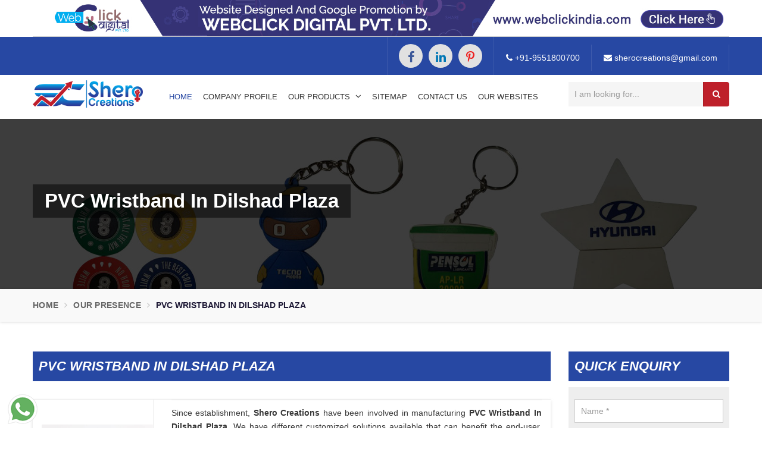

--- FILE ---
content_type: text/html; charset=UTF-8
request_url: https://www.sherocreations.com/dilshad-plaza/pvc-wristband.html
body_size: 8354
content:
		
<!DOCTYPE html>
<html lang="en">
<head>
<base href="https://www.sherocreations.com/">
<meta charset="utf-8">
<meta http-equiv="X-UA-Compatible" content="IE=edge">
<meta name="viewport" content="width=device-width, initial-scale=1">
<title>PVC Wristband In Dilshad Plaza, PVC Wristband Manufacturers Suppliers Dilshad Plaza</title>
<meta name="description" content="Get PVC Wristband in Dilshad Plaza.  Shero Creations a reliable PVC Wristband Manufacturers in Dilshad Plaza, PVC Wristband Suppliers In Dilshad Plaza, exporters offer their range in custom sizes and design" />
<meta name="keywords" content="PVC Wristband In Dilshad Plaza, PVC Wristband Manufacturers In Dilshad Plaza, PVC Wristband Suppliers In Dilshad Plaza, Top PVC Wristband In Dilshad Plaza, Best PVC Wristband In Dilshad Plaza" />
<meta name="author" content="Shero Creations">

<link rel="canonical" href="https://www.sherocreations.com/dilshad-plaza/pvc-wristband.html"/>

<meta name="distribution" content="global">
<meta name="language" content="English">
<meta name="rating" content="general">
<meta name="ROBOTS" content="index, follow"/>
<meta name="revisit-after" content="Daily">
<meta name="googlebot" content="index, follow">
<meta name="bingbot" content="index, follow">
<link rel="shortcut icon" type="image/x-icon" href="favicon.ico">

<link href="sherocreations/css/bootstrap.min.css" rel="stylesheet">
<link href="https://fonts.googleapis.com/css?family=Raleway" rel="stylesheet">
<link href="sherocreations/css/font-awesome.min.css" rel="stylesheet">
<link href="sherocreations/css/animate.css" rel="stylesheet">
<link href="sherocreations/js/owl.carousel/owl.carousel.css" rel="stylesheet" type="text/css" />
<link href="sherocreations/js/owl.carousel/owl.theme.css" rel="stylesheet" type="text/css" />
<link href="sherocreations/css/sherocreations.css" rel="stylesheet">
<link href="sherocreations/css/responsive.css" rel="stylesheet">
<link href="sherocreations/css/jSlider.css" rel="stylesheet" />
<link href="sherocreations/css/jquery.fancybox.min.css" rel="stylesheet" />
<link href="sherocreations/css/ResponsiveAccordianMenu.css" rel="stylesheet" type="text/css" />
<script src='https://cdnjs.cloudflare.com/ajax/libs/jquery/3.3.1/jquery.min.js'></script>
<script src="sherocreations/js/jquery.jSlider.js"></script>
 
<style>
#chartdiv {width: 100%;height: 250px;}
</style>
<!-- Global site tag (gtag.js) - Google Analytics -->
<script async src="https://www.googletagmanager.com/gtag/js?id=UA-159376155-1"></script>
<script>
  window.dataLayer = window.dataLayer || [];
  function gtag(){dataLayer.push(arguments);}
  gtag('js', new Date());

  gtag('config', 'UA-159376155-1');
</script>

<!-- Google tag (gtag.js) -->
<script async src="https://www.googletagmanager.com/gtag/js?id=G-WG1TEF38XV"></script>
<script>
  window.dataLayer = window.dataLayer || [];
  function gtag(){dataLayer.push(arguments);}
  gtag('js', new Date());

  gtag('config', 'G-WG1TEF38XV');
</script>
</head>

 
<div class="banner-fulling">
<div class="container">
<a href="https://www.webclickindia.com/" target="_blank" title="Website Designing Company in Delhi">
<img src="images/webclick.jpg" alt="Website Designing Company in Delhi" title="Website Designing Company in Delhi">
</a>
</div>
</div>
<style type="text/css">
.banner-fulling img{width: 100%; border-bottom: 1px solid #cacdce;}
</style>
<body>
	<a id="scroll-up" title="Go to Top"><i class="fa fa-angle-up"></i></a>
	<header class="header">
		<div class="topbar">
			<div class="container">
				<ul class="connect_option pull-right">
					<li class="social-icon">
						<ul class="social-icons">
												<li><a class="facebook" title="Facebook" href="https://www.facebook.com/Shero-Creations-147054780853356" target="_blank"><i class="fa fa-facebook"></i></a></li>
												<li><a class="linkedin" title="Linkedin" href="https://www.linkedin.com/company/shero-creations/" target="_blank"><i class="fa fa-linkedin"></i></a></li>
												<li><a class="pinterest" title="Pinterest" href="https://in.pinterest.com/Sherocreations21/_saved/" target="_blank"><i class="fa fa-pinterest-p"></i></a></li>
												</ul>
					</li>
					<li><a class="login" href="tel:+919551800700" title="Call Us"><i class="fa fa-phone"></i> +91-9551800700</a></li>
					<li><a class="login" href="mailto:sherocreations@gmail.com" title="Email Us"><i class="fa fa-envelope"></i> sherocreations@gmail.com</a></li>
				</ul>
			</div>
		</div>
		
		<div class="navigation_bar">
   <div class="container">
      <div class="row">
         <div class="col-lg-2 col-md-2">
            <div class="logo">
               <a href="/dilshad-plaza/" title="Shero Creations"><img src="images/shero-creations-logo.png" alt="Shero Creations" title="Shero Creations"></a>
            </div>
         </div>
         <div class="col-lg-7 col-md-7">
            <div class="navigation">
               <div class="navbar"><button><i class="fa fa-bars"></i></button></div>
               <div class="menu">
                  <ul class="nav">
                     <li class="active"><a href="/dilshad-plaza/" title="Home">Home</a>  </li>
						   <li><a href="company-profile.html" title="Company Profile">Company Profile</a></li>
								 <li class="cs-submenu">
                              <a href="dilshad-plaza/products.html" title="Our Products">Our Products <i class="fa fa-angle-down hidden-xs hidden-sm"></i></a>
                              <ul class="cs-dropdown">
							  							                                   <li class="cs-submenu">
							                                      <a href="dilshad-plaza/keychain.html" title="Keychain">Keychain 
																		<i class="fa fa-angle-right hidden-xs hidden-sm"></i>
																		</a>
									
                                    <ul class="cs-dropdown">                                       <li class="">
                                          <a href="dilshad-plaza/silicone-keychain.html" title="Silicone Keychain">Silicone Keychain 
										  </a>
                                       </li>                                       <li class="">
                                          <a href="dilshad-plaza/rubber-keychain.html" title="Rubber Keychain">Rubber Keychain 
										  </a>
                                       </li>                                       <li class="">
                                          <a href="dilshad-plaza/pvc-keychain.html" title="PVC Keychain">PVC Keychain 
										  </a>
                                       </li>                                       <li class="">
                                          <a href="dilshad-plaza/promotional-keychain.html" title="Promotional Keychain">Promotional Keychain 
										  </a>
                                       </li>                                       <li class="">
                                          <a href="dilshad-plaza/customized-keychain.html" title="Customized Keychain">Customized Keychain 
										  </a>
                                       </li>                                    </ul>
									
                                 </li>
								 							                                   <li class="cs-submenu">
							                                      <a href="dilshad-plaza/bar-mat.html" title="Bar Mat">Bar Mat 
																		<i class="fa fa-angle-right hidden-xs hidden-sm"></i>
																		</a>
									
                                    <ul class="cs-dropdown">                                       <li class="">
                                          <a href="dilshad-plaza/custom-bar-mat.html" title="Custom Bar Mat">Custom Bar Mat 
										  </a>
                                       </li>                                       <li class="">
                                          <a href="dilshad-plaza/pvc-bar-mat.html" title="PVC Bar Mat">PVC Bar Mat 
										  </a>
                                       </li>                                       <li class="">
                                          <a href="dilshad-plaza/silicone-bar-mat.html" title="Silicone Bar Mat">Silicone Bar Mat 
										  </a>
                                       </li>                                       <li class="">
                                          <a href="dilshad-plaza/rubber-bar-mat.html" title="Rubber Bar Mat">Rubber Bar Mat 
										  </a>
                                       </li>                                       <li class="">
                                          <a href="dilshad-plaza/promotional-bar-mat.html" title="Promotional Bar Mat">Promotional Bar Mat 
										  </a>
                                       </li>                                    </ul>
									
                                 </li>
								 							                                   <li class="cs-submenu">
							                                      <a href="dilshad-plaza/pen-drive.html" title="Pen Drive">Pen Drive 
																		<i class="fa fa-angle-right hidden-xs hidden-sm"></i>
																		</a>
									
                                    <ul class="cs-dropdown">                                       <li class="">
                                          <a href="dilshad-plaza/custom-pen-drive.html" title="Custom Pen Drive">Custom Pen Drive 
										  </a>
                                       </li>                                       <li class="">
                                          <a href="dilshad-plaza/silicone-pen-drive.html" title="Silicone Pen Drive ">Silicone Pen Drive  
										  </a>
                                       </li>                                       <li class="">
                                          <a href="dilshad-plaza/pvc-pen-drive.html" title="PVC Pen Drive">PVC Pen Drive 
										  </a>
                                       </li>                                       <li class="">
                                          <a href="dilshad-plaza/rubber-pen-drive.html" title="Rubber Pen Drive">Rubber Pen Drive 
										  </a>
                                       </li>                                       <li class="">
                                          <a href="dilshad-plaza/promotional-pen-drive.html" title="Promotional Pen Drive">Promotional Pen Drive 
										  </a>
                                       </li>                                    </ul>
									
                                 </li>
								 							                                   <li class="cs-submenu">
							                                      <a href="dilshad-plaza/wrist-band.html" title="Wrist Band">Wrist Band 
																		<i class="fa fa-angle-right hidden-xs hidden-sm"></i>
																		</a>
									
                                    <ul class="cs-dropdown">                                       <li class="">
                                          <a href="dilshad-plaza/pvc-wristband.html" title="PVC Wristband">PVC Wristband 
										  </a>
                                       </li>                                       <li class="">
                                          <a href="dilshad-plaza/silicone-wristband.html" title="Silicone Wristband">Silicone Wristband 
										  </a>
                                       </li>                                       <li class="">
                                          <a href="dilshad-plaza/rubber-wrist-band.html" title="Rubber Wrist Band">Rubber Wrist Band 
										  </a>
                                       </li>                                       <li class="">
                                          <a href="dilshad-plaza/promotional-wrist-band.html" title="Promotional Wrist Band">Promotional Wrist Band 
										  </a>
                                       </li>                                       <li class="">
                                          <a href="dilshad-plaza/customized-wrist-band.html" title="Customized Wrist Band">Customized Wrist Band 
										  </a>
                                       </li>                                    </ul>
									
                                 </li>
								 							                                   <li class="cs-submenu">
							                                      <a href="dilshad-plaza/silicone-tag.html" title="Silicone Tag">Silicone Tag 
																		<i class="fa fa-angle-right hidden-xs hidden-sm"></i>
																		</a>
									
                                    <ul class="cs-dropdown">                                       <li class="">
                                          <a href="dilshad-plaza/silicone-luggage-tag.html" title="Silicone Luggage Tag">Silicone Luggage Tag 
										  </a>
                                       </li>                                    </ul>
									
                                 </li>
								 							  							  <li class="">
							                                      <a href="dilshad-plaza/car-remote-cover.html" title="Car Remote Cover">Car Remote Cover 
																		</a>
									
                                    <ul class="cs-dropdown">                                    </ul>
									
                                 </li>
								 							  							  <li class="">
							                                      <a href="dilshad-plaza/custom-photo-frame.html" title="Custom Photo Frame">Custom Photo Frame 
																		</a>
									
                                    <ul class="cs-dropdown">                                    </ul>
									
                                 </li>
								 							  							  <li class="">
							                                      <a href="dilshad-plaza/travelling-bag.html" title="Travelling Bag">Travelling Bag 
																		</a>
									
                                    <ul class="cs-dropdown">                                    </ul>
									
                                 </li>
								 							  							  <li class="">
							                                      <a href="dilshad-plaza/laptop-bag.html" title="Laptop Bag">Laptop Bag 
																		</a>
									
                                    <ul class="cs-dropdown">                                    </ul>
									
                                 </li>
								 							  							  <li class="">
							                                      <a href="dilshad-plaza/mobile-mat.html" title="Mobile Mat">Mobile Mat 
																		</a>
									
                                    <ul class="cs-dropdown">                                    </ul>
									
                                 </li>
								 							  							  <li class="">
							                                      <a href="dilshad-plaza/wall-clock.html" title="Wall Clock">Wall Clock 
																		</a>
									
                                    <ul class="cs-dropdown">                                    </ul>
									
                                 </li>
								 							                                   <li class="cs-submenu">
							                                      <a href="dilshad-plaza/pen-stand.html" title="Pen Stand">Pen Stand 
																		<i class="fa fa-angle-right hidden-xs hidden-sm"></i>
																		</a>
									
                                    <ul class="cs-dropdown">                                       <li class="">
                                          <a href="dilshad-plaza/silicon-pen-stand.html" title="Silicon Pen Stand">Silicon Pen Stand 
										  </a>
                                       </li>                                       <li class="">
                                          <a href="dilshad-plaza/pvc-pen-stand.html" title="PVC Pen Stand">PVC Pen Stand 
										  </a>
                                       </li>                                       <li class="">
                                          <a href="dilshad-plaza/rubber-pen-stand.html" title="Rubber Pen Stand">Rubber Pen Stand 
										  </a>
                                       </li>                                       <li class="">
                                          <a href="dilshad-plaza/promotional-pen-stand.html" title="Promotional Pen Stand">Promotional Pen Stand 
										  </a>
                                       </li>                                       <li class="">
                                          <a href="dilshad-plaza/customized-pen-stand.html" title="Customized Pen Stand">Customized Pen Stand 
										  </a>
                                       </li>                                    </ul>
									
                                 </li>
								 							                                   <li class="cs-submenu">
							                                      <a href="dilshad-plaza/bottle-opener.html" title="Bottle Opener">Bottle Opener 
																		<i class="fa fa-angle-right hidden-xs hidden-sm"></i>
																		</a>
									
                                    <ul class="cs-dropdown">                                       <li class="">
                                          <a href="dilshad-plaza/silicon-bottle-opener.html" title="Silicon Bottle Opener">Silicon Bottle Opener 
										  </a>
                                       </li>                                       <li class="">
                                          <a href="dilshad-plaza/pvc-bottle-opener.html" title="PVC Bottle Opener">PVC Bottle Opener 
										  </a>
                                       </li>                                       <li class="">
                                          <a href="dilshad-plaza/rubber-bottle-opener.html" title="Rubber Bottle Opener">Rubber Bottle Opener 
										  </a>
                                       </li>                                       <li class="">
                                          <a href="dilshad-plaza/promotional-bottle-opener.html" title="Promotional Bottle Opener">Promotional Bottle Opener 
										  </a>
                                       </li>                                       <li class="">
                                          <a href="dilshad-plaza/customized-bottle-opener.html" title="Customized Bottle Opener">Customized Bottle Opener 
										  </a>
                                       </li>                                    </ul>
									
                                 </li>
								 							  							  <li class="">
							                                      <a href="dilshad-plaza/photo-frame.html" title="Photo Frame">Photo Frame 
																		</a>
									
                                    <ul class="cs-dropdown">                                    </ul>
									
                                 </li>
								 							  							  <li class="">
							                                      <a href="dilshad-plaza/chest-badge.html" title="Chest Badge">Chest Badge 
																		</a>
									
                                    <ul class="cs-dropdown">                                    </ul>
									
                                 </li>
								 							                                   <li class="cs-submenu">
							                                      <a href="dilshad-plaza/coaster.html" title="Coaster">Coaster 
																		<i class="fa fa-angle-right hidden-xs hidden-sm"></i>
																		</a>
									
                                    <ul class="cs-dropdown">                                       <li class="">
                                          <a href="dilshad-plaza/tea-coaster.html" title="Tea Coaster">Tea Coaster 
										  </a>
                                       </li>                                       <li class="">
                                          <a href="dilshad-plaza/silicone-tea-coaster.html" title="Silicone Tea Coaster">Silicone Tea Coaster 
										  </a>
                                       </li>                                       <li class="">
                                          <a href="dilshad-plaza/pvc-tea-coaster.html" title="PVC Tea Coaster">PVC Tea Coaster 
										  </a>
                                       </li>                                       <li class="">
                                          <a href="dilshad-plaza/rubber-tea-coaster.html" title="Rubber Tea Coaster">Rubber Tea Coaster 
										  </a>
                                       </li>                                    </ul>
									
                                 </li>
								 							                                   <li class="cs-submenu">
							                                      <a href="dilshad-plaza/fridge-magnet.html" title="Fridge Magnet">Fridge Magnet 
																		<i class="fa fa-angle-right hidden-xs hidden-sm"></i>
																		</a>
									
                                    <ul class="cs-dropdown">                                       <li class="">
                                          <a href="dilshad-plaza/silicon-fridge-magnet.html" title="Silicon Fridge Magnet">Silicon Fridge Magnet 
										  </a>
                                       </li>                                       <li class="">
                                          <a href="dilshad-plaza/pvc-fridge-magnet.html" title="PVC Fridge Magnet">PVC Fridge Magnet 
										  </a>
                                       </li>                                       <li class="">
                                          <a href="dilshad-plaza/rubber-fridge-magnet.html" title="Rubber Fridge Magnet">Rubber Fridge Magnet 
										  </a>
                                       </li>                                       <li class="">
                                          <a href="dilshad-plaza/promotional-fridge-magnet.html" title="Promotional Fridge Magnet">Promotional Fridge Magnet 
										  </a>
                                       </li>                                       <li class="">
                                          <a href="dilshad-plaza/customized-fridge-magnet.html" title="Customized Fridge Magnet">Customized Fridge Magnet 
										  </a>
                                       </li>                                    </ul>
									
                                 </li>
								 							  							  <li class="">
							                                      <a href="dilshad-plaza/leather-wallet.html" title="Leather Wallet">Leather Wallet 
																		</a>
									
                                    <ul class="cs-dropdown">                                    </ul>
									
                                 </li>
								 							                                   <li class="cs-submenu">
							                                      <a href="dilshad-plaza/mobile-stand.html" title="Mobile Stand">Mobile Stand 
																		<i class="fa fa-angle-right hidden-xs hidden-sm"></i>
																		</a>
									
                                    <ul class="cs-dropdown">                                       <li class="">
                                          <a href="dilshad-plaza/silicone-mobile-stand.html" title="Silicone Mobile Stand">Silicone Mobile Stand 
										  </a>
                                       </li>                                       <li class="">
                                          <a href="dilshad-plaza/pvc-mobile-stand.html" title="PVC Mobile Stand">PVC Mobile Stand 
										  </a>
                                       </li>                                       <li class="">
                                          <a href="dilshad-plaza/rubber-mobile-stand.html" title="Rubber Mobile Stand">Rubber Mobile Stand 
										  </a>
                                       </li>                                       <li class="">
                                          <a href="dilshad-plaza/promotional-mobile-stand.html" title="Promotional Mobile Stand">Promotional Mobile Stand 
										  </a>
                                       </li>                                       <li class="">
                                          <a href="dilshad-plaza/customized-mobile-stand.html" title="Customized Mobile Stand">Customized Mobile Stand 
										  </a>
                                       </li>                                    </ul>
									
                                 </li>
								 							                                   <li class="cs-submenu">
							                                      <a href="dilshad-plaza/tags.html" title="Tags">Tags 
																		<i class="fa fa-angle-right hidden-xs hidden-sm"></i>
																		</a>
									
                                    <ul class="cs-dropdown">                                       <li class="">
                                          <a href="dilshad-plaza/pvc-tags.html" title="PVC Tags">PVC Tags 
										  </a>
                                       </li>                                       <li class="">
                                          <a href="dilshad-plaza/rubber-tags.html" title="Rubber Tags">Rubber Tags 
										  </a>
                                       </li>                                       <li class="">
                                          <a href="dilshad-plaza/promotional-tags.html" title="Promotional Tags">Promotional Tags 
										  </a>
                                       </li>                                       <li class="">
                                          <a href="dilshad-plaza/customized-tags.html" title="Customized Tags">Customized Tags 
										  </a>
                                       </li>                                       <li class="">
                                          <a href="dilshad-plaza/pvc-luggage-tags.html" title="PVC Luggage Tags">PVC Luggage Tags 
										  </a>
                                       </li>                                       <li class="">
                                          <a href="dilshad-plaza/rubber-luggage-tags.html" title="Rubber Luggage Tags">Rubber Luggage Tags 
										  </a>
                                       </li>                                    </ul>
									
                                 </li>
								 							                                   <li class="cs-submenu">
							                                      <a href="dilshad-plaza/patches.html" title="Patches">Patches 
																		<i class="fa fa-angle-right hidden-xs hidden-sm"></i>
																		</a>
									
                                    <ul class="cs-dropdown">                                       <li class="">
                                          <a href="dilshad-plaza/garment-patch.html" title="Garment Patch">Garment Patch 
										  </a>
                                       </li>                                       <li class="">
                                          <a href="dilshad-plaza/silicone-patch.html" title="Silicone Patch">Silicone Patch 
										  </a>
                                       </li>                                       <li class="">
                                          <a href="dilshad-plaza/silicon-patches.html" title="Silicon Patches">Silicon Patches 
										  </a>
                                       </li>                                       <li class="">
                                          <a href="dilshad-plaza/pvc-patches.html" title="PVC Patches">PVC Patches 
										  </a>
                                       </li>                                       <li class="">
                                          <a href="dilshad-plaza/rubber-patches.html" title="Rubber Patches">Rubber Patches 
										  </a>
                                       </li>                                       <li class="">
                                          <a href="dilshad-plaza/promotional-patches.html" title="Promotional Patches">Promotional Patches 
										  </a>
                                       </li>                                       <li class="">
                                          <a href="dilshad-plaza/customized-patches.html" title="Customized Patches">Customized Patches 
										  </a>
                                       </li>                                       <li class="">
                                          <a href="dilshad-plaza/t-shirt-patches.html" title="T- Shirt Patches">T- Shirt Patches 
										  </a>
                                       </li>                                       <li class="">
                                          <a href="dilshad-plaza/jeans-patches.html" title="Jeans Patches">Jeans Patches 
										  </a>
                                       </li>                                       <li class="">
                                          <a href="dilshad-plaza/jacket-patches.html" title="Jacket Patches">Jacket Patches 
										  </a>
                                       </li>                                       <li class="">
                                          <a href="dilshad-plaza/clothes-patches.html" title="Clothes Patches">Clothes Patches 
										  </a>
                                       </li>                                       <li class="">
                                          <a href="dilshad-plaza/garment-patches.html" title="Garment Patches">Garment Patches 
										  </a>
                                       </li>                                       <li class="">
                                          <a href="dilshad-plaza/silicone-army-patches.html" title="Silicone Army Patches">Silicone Army Patches 
										  </a>
                                       </li>                                       <li class="">
                                          <a href="dilshad-plaza/pvc-army-patches.html" title="PVC Army Patches">PVC Army Patches 
										  </a>
                                       </li>                                       <li class="">
                                          <a href="dilshad-plaza/rubber-army-patches.html" title="Rubber Army Patches">Rubber Army Patches 
										  </a>
                                       </li>                                       <li class="">
                                          <a href="dilshad-plaza/pvc-military-patches.html" title="PVC Military Patches">PVC Military Patches 
										  </a>
                                       </li>                                       <li class="">
                                          <a href="dilshad-plaza/rubber-military-patches.html" title="Rubber Military Patches">Rubber Military Patches 
										  </a>
                                       </li>                                    </ul>
									
                                 </li>
								 							                                   <li class="cs-submenu">
							                                      <a href="dilshad-plaza/label.html" title="Label">Label 
																		<i class="fa fa-angle-right hidden-xs hidden-sm"></i>
																		</a>
									
                                    <ul class="cs-dropdown">                                       <li class="">
                                          <a href="dilshad-plaza/bag-label.html" title="Bag Label">Bag Label 
										  </a>
                                       </li>                                       <li class="">
                                          <a href="dilshad-plaza/shoe-label.html" title="Shoe Label">Shoe Label 
										  </a>
                                       </li>                                       <li class="">
                                          <a href="dilshad-plaza/rubber-label.html" title="Rubber Label">Rubber Label 
										  </a>
                                       </li>                                       <li class="">
                                          <a href="dilshad-plaza/silicone-label.html" title="Silicone Label">Silicone Label 
										  </a>
                                       </li>                                       <li class="">
                                          <a href="dilshad-plaza/magnetic-labels.html" title="Magnetic Labels">Magnetic Labels 
										  </a>
                                       </li>                                       <li class="">
                                          <a href="dilshad-plaza/pvc-label.html" title="PVC Label">PVC Label 
										  </a>
                                       </li>                                       <li class="">
                                          <a href="dilshad-plaza/promotional-label.html" title="Promotional Label">Promotional Label 
										  </a>
                                       </li>                                       <li class="">
                                          <a href="dilshad-plaza/customized-label.html" title="Customized Label">Customized Label 
										  </a>
                                       </li>                                       <li class="">
                                          <a href="dilshad-plaza/shoes-label.html" title="Shoes Label">Shoes Label 
										  </a>
                                       </li>                                       <li class="">
                                          <a href="dilshad-plaza/garments-label.html" title="Garments Label">Garments Label 
										  </a>
                                       </li>                                       <li class="">
                                          <a href="dilshad-plaza/footwear-label.html" title="Footwear Label">Footwear Label 
										  </a>
                                       </li>                                       <li class="">
                                          <a href="dilshad-plaza/clothing-label.html" title="Clothing Label">Clothing Label 
										  </a>
                                       </li>                                       <li class="">
                                          <a href="dilshad-plaza/dumbbell-label.html" title="Dumbbell Label">Dumbbell Label 
										  </a>
                                       </li>                                       <li class="">
                                          <a href="dilshad-plaza/dumbbell-number.html" title="Dumbbell Number">Dumbbell Number 
										  </a>
                                       </li>                                       <li class="">
                                          <a href="dilshad-plaza/dumbbell-sticker.html" title="Dumbbell Sticker">Dumbbell Sticker 
										  </a>
                                       </li>                                       <li class="">
                                          <a href="dilshad-plaza/sleeper-label.html" title="Sleeper Label">Sleeper Label 
										  </a>
                                       </li>                                       <li class="">
                                          <a href="dilshad-plaza/sleeper-sticker.html" title="Sleeper Sticker">Sleeper Sticker 
										  </a>
                                       </li>                                    </ul>
									
                                 </li>
								 							  							  <li class="">
							                                      <a href="dilshad-plaza/furniture-label.html" title="Furniture Label">Furniture Label 
																		</a>
									
                                    <ul class="cs-dropdown">                                    </ul>
									
                                 </li>
								 							  							  <li class="">
							                                      <a href="dilshad-plaza/mattress-label.html" title="Mattress Label">Mattress Label 
																		</a>
									
                                    <ul class="cs-dropdown">                                    </ul>
									
                                 </li>
								 							  							  <li class="">
							                                      <a href="dilshad-plaza/mattress-tags.html" title="Mattress Tags">Mattress Tags 
																		</a>
									
                                    <ul class="cs-dropdown">                                    </ul>
									
                                 </li>
								 							  							  <li class="">
							                                      <a href="dilshad-plaza/furniture-tags.html" title="Furniture Tags">Furniture Tags 
																		</a>
									
                                    <ul class="cs-dropdown">                                    </ul>
									
                                 </li>
								 							  							  <li class="">
							                                      <a href="dilshad-plaza/luggage-tags.html" title="Luggage Tags">Luggage Tags 
																		</a>
									
                                    <ul class="cs-dropdown">                                    </ul>
									
                                 </li>
								 							  							  <li class="">
							                                      <a href="dilshad-plaza/army-patches.html" title="Army Patches">Army Patches 
																		</a>
									
                                    <ul class="cs-dropdown">                                    </ul>
									
                                 </li>
								 							  							  <li class="">
							                                      <a href="dilshad-plaza/mattress-patches.html" title="Mattress Patches">Mattress Patches 
																		</a>
									
                                    <ul class="cs-dropdown">                                    </ul>
									
                                 </li>
								 							                                   <li class="cs-submenu">
							                                      <a href="dilshad-plaza/zip-puller.html" title="Zip Puller">Zip Puller 
																		<i class="fa fa-angle-right hidden-xs hidden-sm"></i>
																		</a>
									
                                    <ul class="cs-dropdown">                                       <li class="">
                                          <a href="dilshad-plaza/silicone-zip-puller.html" title="Silicone Zip Puller">Silicone Zip Puller 
										  </a>
                                       </li>                                       <li class="">
                                          <a href="dilshad-plaza/pvc-zip-puller.html" title="PVC Zip Puller">PVC Zip Puller 
										  </a>
                                       </li>                                       <li class="">
                                          <a href="dilshad-plaza/customised-zip-puller.html" title="Customised Zip Puller">Customised Zip Puller 
										  </a>
                                       </li>                                       <li class="">
                                          <a href="dilshad-plaza/rubber-zip-puller.html" title="Rubber Zip Puller">Rubber Zip Puller 
										  </a>
                                       </li>                                    </ul>
									
                                 </li>
								 							  							  <li class="">
							                                      <a href="dilshad-plaza/military-patches.html" title="Military Patches">Military Patches 
																		</a>
									
                                    <ul class="cs-dropdown">                                    </ul>
									
                                 </li>
								                               </ul>
                           </li>
                     <li><a href="sitemap.html" title="Sitemap">Sitemap</a></li>
					<li><a href="contact-us.html" title="Contact Us">Contact Us</a></li>
					<li><a href="our-websites.html" target="_blank" title="Our-Websites">Our Websites</a></li>

                  </ul>
               </div>
            </div>
         </div>
		    <div class="col-lg-3 col-md-3">
   	<div class="search-bar-holder">
							<div class="search-bar">
								<form action="products/search" method="post">
									<input type="text" class="form-control" name="data[Product][search]" required placeholder="I am looking for...">
									<button type="submit" class="fa fa-search"></button>
								</form>
							</div>
						</div>
						</div>
      </div>
   </div>

</div>
	
		
		
	</header>
	<div class="clearfix"></div>	<section class="inner_header" style="background-image: url(sherocreations/images/about_us.jpg" alt="PVC Wristband In Dilshad Plaza" title="PVC Wristband In Dilshad Plaza">
        <div class="container">
            <div class="row">
                <div class="col-lg-12">
                    <h1>PVC Wristband In Dilshad Plaza</h1>
                </div>
            </div>
        </div>
    </section>

    <section class="SheroCreations_breadcrumb hidden-xs">
        <div class="container">
            <div class="row">
                <div class="col-lg-12">
                    <ul class="breadcrumb">
                        <li><a href="/" title="Home">Home</a></li>
                        <li><a href="our-presence.html" title="Our Presence">Our Presence</a></li>
                        <li class="active">PVC Wristband In Dilshad Plaza</li>
                    </ul>
                </div>
            </div>
        </div>
    </section>
	
	
	<section class="SheroCreations_list">
        <div class="container">
            <div class="row">
                <div class="col-md-9">
                    <div class="SheroCreations_right_products">
                        <div class="h2todiv">
                            PVC Wristband In Dilshad Plaza                        </div>
                    </div>
                    <div class="SheroCreations_product_item scroll-height">
                        <div class="col-sm-3 col-xs-12">
                            <div class="product">
                                <div class="left_image"> 
									<div class="box">
											
										<a href="images/products/img-pvc-wristband.jpg" title="PVC Wristband In Dilshad Plaza" data-fancybox="images" data-srcset="images/products/img-pvc-wristband.jpg">
											<img src="images/products/img-pvc-wristband.jpg" alt="PVC Wristband In Dilshad Plaza" title="PVC Wristband In Dilshad Plaza">
										</a>
									</div>
                                </div>
                            </div>
                        </div>

                        <div class="col-sm-9 col-xs-12">
                            <div class="right-content">
                                <div class="blue-line1">
                                </div>
                                <p style="text-align:justify">Since establishment, <strong>Shero Creations</strong> have been involved in manufacturing <strong>PVC Wristband In Dilshad Plaza</strong>. We have different customized solutions available that can benefit the end-user. We have a diverse portfolio covering <strong>Keychain, Bar Mat, Pen Drive, Wrist Band, Car Remote Cover, Silicone Mobile Stand, Bag Label, Travelling Bag, Mobile Mat, Bottle Opener, Fridge Magnet, Coaster, Garment Patch, Silicone Tags</strong> etc.</p>

<p style="text-align:justify">Our efforts and focus on delivering customized solutions has gained us the credibility among the best <strong>PVC Wristband Manufacturers in Dilshad Plaza</strong>. Excellence is our benchmark and we put our maximum possible efforts to maintain that. We have backed ourselves with a state-of-the-art manufacturing unit, advanced technology and other amenities that help us meet diverse customer demands.</p>

<p style="text-align:justify">As one of the trusted <strong>PVC Wristband Exporters and Suppliers in Dilshad Plaza</strong>, we promise on-time delivery and paramount customer support. Submit your enquiry or call now. We’d be glad to help.</p>
                            </div>
                        </div>
                    </div>
                </div>
                <div class="col-md-3">
                     
	<div class="SheroCreations_sidebar" id="inner-form">
		<div class="h2todiv">Quick Enquiry</div>		
		<form action="enquiries/add" method="post" class="contact-form">
			<p id="innersuccessmsg"></p>
			<input type="hidden" name="enquiry_for" value="Enquiry For Contact Us">
			<input type="hidden" name="page_url" value="https://www.sherocreations.com/dilshad-plaza/pvc-wristband.html">
			<div class="form-group">
				<input type="text" name="name" class="form-control" placeholder="Name *"  required="" >
			</div>
			<div class="form-group">
				<input type="email" name="email" class="form-control" placeholder="Email *"  required="" >
			</div>
			<div class="form-group">
				<input type="text" name="mobile" onkeypress="return event.charCode >= 48 &amp;&amp; event.charCode <= 57 || event.charCode == 43 || event.charCode == 45 || event.charCode == 0" maxlength="15" minlength="7" class="form-control" placeholder="Phone Number *"  required="" >
			</div>
			<div class="form-group">
				<input type="text" name="address" class="form-control" placeholder="Address" >
			</div>
			<div class="form-group">
				<textarea name="message" placeholder="Type message here...." class="form-control" required="" ></textarea>
			</div>
			<input value="Submit" name="submit" class="btn btn-submit" type="submit" >
		</form>
	</div>
	<script src="https://code.jquery.com/jquery-1.12.3.min.js"></script> 
	<script>
		$(function() {
			$("#inner-form form").on('submit', function(event) {
				
				var $form = $(this);		
				$.ajax({
					type: $form.attr('method'),
					url: $form.attr('action'),
					data: $form.serialize(),
					success: function() {
					$('#innersuccessmsg').html('Thank you for your enquiry with us, <br> Our representative will get in touch with you soon.');
					$('#innersuccessmsg').addClass('alert alert-success');
											 
					 $("#innersuccessmsg").show();
					 setTimeout(function() { $("#innersuccessmsg").hide(); }, 5000);
					 $('#inner-form form')[0].reset();		 
					
					}
				});
				event.preventDefault();		 
			});
		});
	</script>  
                </div>
            </div>
        </div>
    </section>
	
	<footer>
        <div class="container">
            <div class="row">
                <div class="col-lg-3 wow fadeInDown animated" data-wow-delay=".3s">
                    <div class="div-ftr">Important <span>Links</span></div>
                    <ul class="footer-links">
                        <li><a href="/" title="Home"><i class="fa fa-caret-right"></i> Home</a></li>
                        <li><a href="company-profile.html" title="Company Profile"><i class="fa fa-caret-right"></i> Company Profile</a></li>
                                                <li><a href="blog.html" title="Blog"><i class="fa fa-caret-right"></i> Blog</a></li>
                                                <li><a href="products.html" title="Our Products"><i class="fa fa-caret-right"></i> Our Products</a></li>
                        <li><a href="our-presence.html" title="Our Presence"><i class="fa fa-caret-right"></i> Our Presence</a></li>
                        <li><a href="blog.html" title="Our Blogs"><i class="fa fa-caret-right"></i> Our Blogs</a></li>
                        <li><a href="sitemap.html" title="Sitemap"><i class="fa fa-caret-right"></i> Sitemap</a></li>
                        <li><a href="contact-us.html" title="Contact Us"><i class="fa fa-caret-right"></i> Contact Us</a></li>

<li><a href="our-websites.html" target="_blank" title="Our-Websites"><i class="fa fa-caret-right"></i> Our Websites</a></li>

                    </ul>
                </div>
                <div class="col-lg-6 wow fadeInDown animated" data-wow-delay=".4s">
                    <div class="div-ftr">Our <span>Products</span></div>
                    <ul class="footer-links collcnt">					
						<li><a href="dilshad-plaza/label.html" title="Label"><i class="fa fa-caret-right"></i> Label </a></li>
                                                <li><a href="dilshad-plaza/patches.html" title="Patches"><i class="fa fa-caret-right"></i> Patches </a></li>
                                                <li><a href="dilshad-plaza/fridge-magnet.html" title="Fridge Magnet"><i class="fa fa-caret-right"></i> Fridge Magnet </a></li>
                                                <li><a href="dilshad-plaza/bottle-opener.html" title="Bottle Opener"><i class="fa fa-caret-right"></i> Bottle Opener </a></li>
                                                <li><a href="dilshad-plaza/pen-stand.html" title="Pen Stand"><i class="fa fa-caret-right"></i> Pen Stand </a></li>
                                                <li><a href="dilshad-plaza/keychain.html" title="Keychain"><i class="fa fa-caret-right"></i> Keychain </a></li>
                                                <li><a href="dilshad-plaza/tags.html" title="Tags"><i class="fa fa-caret-right"></i> Tags </a></li>
                                                <li><a href="dilshad-plaza/mobile-stand.html" title="Mobile Stand"><i class="fa fa-caret-right"></i> Mobile Stand </a></li>
                                                <li><a href="dilshad-plaza/wrist-band.html" title="Wrist Band"><i class="fa fa-caret-right"></i> Wrist Band </a></li>
                                                <li><a href="dilshad-plaza/pen-drive.html" title="Pen Drive"><i class="fa fa-caret-right"></i> Pen Drive </a></li>
                                                <li><a href="dilshad-plaza/bar-mat.html" title="Bar Mat"><i class="fa fa-caret-right"></i> Bar Mat </a></li>
                                                <li><a href="dilshad-plaza/car-remote-cover.html" title="Car Remote Cover"><i class="fa fa-caret-right"></i> Car Remote Cover </a></li>
                                                <li><a href="dilshad-plaza/silicone-tag.html" title="Silicone Tag"><i class="fa fa-caret-right"></i> Silicone Tag </a></li>
                                                <li><a href="dilshad-plaza/custom-photo-frame.html" title="Custom Photo Frame"><i class="fa fa-caret-right"></i> Custom Photo Frame </a></li>
                                                <li><a href="dilshad-plaza/travelling-bag.html" title="Travelling Bag"><i class="fa fa-caret-right"></i> Travelling Bag </a></li>
                                                <li><a href="dilshad-plaza/laptop-bag.html" title="Laptop Bag"><i class="fa fa-caret-right"></i> Laptop Bag </a></li>
                                                <li><a href="dilshad-plaza/mobile-mat.html" title="Mobile Mat"><i class="fa fa-caret-right"></i> Mobile Mat </a></li>
                                                <li><a href="dilshad-plaza/wall-clock.html" title="Wall Clock"><i class="fa fa-caret-right"></i> Wall Clock </a></li>
                                                <li><a href="dilshad-plaza/photo-frame.html" title="Photo Frame"><i class="fa fa-caret-right"></i> Photo Frame </a></li>
                                                <li><a href="dilshad-plaza/chest-badge.html" title="Chest Badge"><i class="fa fa-caret-right"></i> Chest Badge </a></li>
                                                <li><a href="dilshad-plaza/coaster.html" title="Coaster"><i class="fa fa-caret-right"></i> Coaster </a></li>
                                                <li><a href="dilshad-plaza/leather-wallet.html" title="Leather Wallet"><i class="fa fa-caret-right"></i> Leather Wallet </a></li>
                                                <li><a href="dilshad-plaza/furniture-label.html" title="Furniture Label"><i class="fa fa-caret-right"></i> Furniture Label </a></li>
                                                <li><a href="dilshad-plaza/mattress-label.html" title="Mattress Label"><i class="fa fa-caret-right"></i> Mattress Label </a></li>
                                                <li><a href="dilshad-plaza/mattress-tags.html" title="Mattress Tags"><i class="fa fa-caret-right"></i> Mattress Tags </a></li>
                                                <li><a href="dilshad-plaza/furniture-tags.html" title="Furniture Tags"><i class="fa fa-caret-right"></i> Furniture Tags </a></li>
                                                <li><a href="dilshad-plaza/luggage-tags.html" title="Luggage Tags"><i class="fa fa-caret-right"></i> Luggage Tags </a></li>
                                                <li><a href="dilshad-plaza/army-patches.html" title="Army Patches"><i class="fa fa-caret-right"></i> Army Patches </a></li>
                                                <li><a href="dilshad-plaza/mattress-patches.html" title="Mattress Patches"><i class="fa fa-caret-right"></i> Mattress Patches </a></li>
                                                <li><a href="dilshad-plaza/zip-puller.html" title="Zip Puller"><i class="fa fa-caret-right"></i> Zip Puller </a></li>
                                                <li><a href="dilshad-plaza/military-patches.html" title="Military Patches"><i class="fa fa-caret-right"></i> Military Patches </a></li>
                    </ul>
                </div>
                <div class="col-lg-3 wow fadeInDown animated" data-wow-delay=".7s">
                    <div class="div-ftr">Reach <span>Us</span></div>
                    <p>
					<strong><i class="fa fa-map-marker" aria-hidden="true"></i> Address: </strong> A-115, First Floor, Wazirpur Industrial Area, Near Shri Ram Chowk,Delhi - 110052, India					<br/>
					<strong><i class="fa fa-volume-control-phone" aria-hidden="true"></i> Mobile :</strong>
					<a href="tel:+919551800700" title="+919551800700">+91-9551800700</a>
					<br/>
					<strong><i class="fa fa-envelope-o" aria-hidden="true"></i> Email Address :</strong>
					<a href="mailto:sherocreations@gmail.com" title="sherocreations@gmail.com">sherocreations@gmail.com</a>
					<br/>
					<div class="div-ftr">You can <span>Follow us at:</span></div>
					<ul class="social-icons">
												<li><a class="facebook" title="Facebook" href="https://www.facebook.com/Shero-Creations-147054780853356" target="_blank"><i class="fa fa-facebook"></i></a></li>
												<li><a class="linkedin" title="Linkedin" href="https://www.linkedin.com/company/shero-creations/" target="_blank"><i class="fa fa-linkedin"></i></a></li>
												<li><a class="pinterest" title="Pinterest" href="https://in.pinterest.com/Sherocreations21/_saved/" target="_blank"><i class="fa fa-pinterest-p"></i></a></li>
											</ul>
                </div>
            </div>
        </div>
    </footer>
    <style>
.whatsapp-box {		position: fixed;		bottom: 1%;		left: 1%;		z-index: 1;}
.text-white {    color: #fff;}
p.font-size-large{font-size: 20px; font-weight: bold;}
</style>

 <div class="whatsapp-box">
<a href="https://api.whatsapp.com/send?phone=919551800700&text=Hello%20Shero%20Creations%20Company%2C%20would%20like%20to%20know%20more%20details%20about%20your%20products%2C%20Please%20send%20more%20details." title="WhatsApp" target="_blank">
<img src="images/whatsapp.png" title="WhatsApp"></a>
</div> 



    <div class="copy">
        <div class="container">
            <div class="row">

                <div class="col-lg-12 text-center"><button onclick="toggleExpand()" class="btn-design">Copyright</button> © 2026 . All Rights Reserved. Website Designed &amp; SEO By Webclick™ Digital Pvt. Ltd. <a href="https://www.webclickindia.com" target="_blank" title="Website Designing Company in Delhi India">Website Designing Company India</a>
                </div>
            </div>
        </div>
    </div>
<style>

.expandable {
      max-height: 0;
      overflow: hidden;
      position: absolute;
      left: 0px;
      transition: max-height 0.3s ease;
      width: 98%;
      background-color: #201c38;
      padding: 0 10px;
      border-radius: 5px;
    }

    .expandable.open {
      max-height: 500px; /* Adjust based on content */
      padding: 10px;
      z-index: 99999;
      position: relative;
      overflow-y: scroll;
      height:135px;
	  width: 100%;
    }

    .tabs-hidden-and-show button {
      padding: 10px 20px;
      margin-bottom: 10px;
      cursor: pointer;
      background-color: #201c38;
      color: white;
      font-family: arial;
      border: none;
      border-radius: 5px;
    }

   .tabs-hidden-and-show a {
      display: block;
      margin: 5px 0;
      font-family: arial;
      color: #fff;
      text-decoration: none;
    }
.tabs-hidden-and-show ul {
    justify-content: space-between;
    padding-left: 15px;
    padding-right: 15px;
    text-align: center;
}
button.btn-design {
    background: transparent;
    border: none;
}
div#expandDiv ul li {
    display: inline-block;
    margin-right: 0;
    border-right: 1px solid #ccc;
    padding-left: 15px;
    padding-right: 15px;
}

button.btn-design {
    border: none;
    background: transparent;
    color: #fff;
}

</style>
<!-- Script -->
<script>
function toggleExpand() {
const div = document.getElementById("expandDiv");
div.classList.toggle("open");
}
</script>
    <div class="modal fade" id="myModal" tabindex="-1" role="dialog" aria-labelledby="myModalLabel" aria-hidden="true">
        <div class="modal-dialog">
            <div class="modal-content">
                <div class="modal-header">
                    <button type="button" class="close" data-dismiss="modal" aria-hidden="true">&times;
                    </button>
                    <div class="modal-title" id="myModalLabel">Send Enquiry</div>
                </div>
                 
	<div class="modal-body" id="mdl-form">
		<form action="enquiries/add" method="post">
			<p id="mdlsuccessmsg"></p>
			<input type="hidden" name="enquiry_for" value="Enquiry For Contact Us">
			<input type="hidden" name="page_url" value="https://www.sherocreations.com/dilshad-plaza/pvc-wristband.html">
			<div class="row">
				<div class="col-lg-6">
					<div class="form-group">
						<input  type="text" name="name" placeholder="Your Name*" required >
					</div>
				</div>
				<div class="col-lg-6">
					<div class="form-group">
						<input type="email" name="email" tabindex="2" placeholder="Your Email*" required>
					</div>
				</div>
				<div class="col-lg-6">
					<div class="form-group">
						<input  type="text" name="mobile" onkeypress="return event.charCode >= 48 &amp;&amp; event.charCode <= 57 || event.charCode == 43 || event.charCode == 45 || event.charCode == 0" maxlength="15" minlength="7" placeholder="Phone Number*" required >
					</div>
				</div>
				<div class="col-lg-6">
					<div class="form-group">
						<input  type="text" name="address" placeholder="Address" >
					</div>
				</div>
				<div class="col-lg-12">
					<div class="form-group">
						<textarea name="message" placeholder="Message" class="form-control" ></textarea>
					</div>
				</div>
				<div class="col-lg-6">
					<input name="submitt" class="auto-pop-sub" type="submit" value="Submit" >
				</div>
			</div>
		</form>
	</div>
	<script src="https://code.jquery.com/jquery-1.12.3.min.js"></script> 
	<script>
		$(function() {
			$("#mdl-form form").on('submit', function(event) {
				
				var $form = $(this);		
				$.ajax({
					type: $form.attr('method'),
					url: $form.attr('action'),
					data: $form.serialize(),
					success: function() {
					$('#mdlsuccessmsg').html('Thank you for your enquiry with us, <br> Our representative will get in touch with you soon.');
					$('#mdlsuccessmsg').addClass('alert alert-success');
											 
					 $("#mdlsuccessmsg").show();
					 setTimeout(function() { $("#mdlsuccessmsg").hide(); }, 5000);
					 $('#mdl-form form')[0].reset();		 
					
					}
				});
				event.preventDefault();		 
			});
		});
	</script>             </div>
        </div>
    </div>

    <script src="sherocreations/js/bootstrap.min.js"></script>
	<script src="sherocreations/js/menu.js"></script>
    <script src="sherocreations/js/wow.min.js"></script>
    <script src="sherocreations/js/owl.carousel/owl.carousel.min.js"></script>
    <script src="sherocreations/js/sherocreations.js"></script>
    <script src="sherocreations/js/magiczoomplus.js"></script>	
	<script src="sherocreations/js/jquery.fancybox.min.js"></script>
    <script type="text/javascript" src="sherocreations/js/ResponsiveAccordianMenu.js"></script>
<script type="text/javascript">
$(document).ready(function() {
$('.fancybox').fancybox();
$('a.fbtag').fancybox({
autoDimensions: false,
width: 800,
height: 700,
maxWidth: 800,
maxHeight: 700
});
});
</script>

<style type="text/css">
.label { width: 100px; text-align: right; float: left; padding-right: 10px; font-weight: bold;        }
#contact-form label.error, .output { color: #FB3A3A;}
.collcnt { column-count:3;}
</style>
</body>
</html>

--- FILE ---
content_type: text/css
request_url: https://www.sherocreations.com/sherocreations/css/sherocreations.css
body_size: 10404
content:
body{background:#fff;color:#363636;font-family:'Open Sans', sans-serif;font-size:14px;}
h1,
h2,
h3,
h4,
h5,
h6{font-family:'Montserrat', sans-serif;color:#0c0c0c;margin:0 0 20px;}
h1 a,
h2 a,
h3 a,
h4 a,
h5 a,
h6 a{color:#0c0c0c;}
p a{color:#363636; width: auto;
display: inline-block;}
p a:hover{text-decoration:underline;outline:none;}
p{letter-spacing:normal;margin-bottom:10px;line-height:23px;font-size:14px;color:#363636;}
a{color:#7f7f7f;text-decoration:none;outline:none;}
a:hover,
a:focus,
a:active{outline:none;text-decoration:none;}
img{max-width:100%;}
iframe{border:0;width:100%;}
blockquote{padding:0;border:0;}
label{color:#7f7f7f;display:block;font-weight:400;margin:0;}
textarea{border-radius:0!important;background:#fff;!important;resize:none;height:100px !important;}
select{border-radius:0!important;background:#fff;!important;resize:none;border:1px solid #f5f5f5;height:40px !important;line-height:40px !important;box-shadow:none;padding:0 10px !important;box-sizing:border-box;}
textarea,
select,
input[type="text"],
input[type="password"],
input[type="datetime"],
input[type="datetime-local"],
input[type="date"],
input[type="month"],
input[type="time"],
input[type="week"],
input[type="number"],
input[type="email"],
input[type="url"],
input[type="search"],
input[type="tel"],
input[type="color"],
input{border:1px solid #ccc;height:40px;border-radius:0;background:#fff;line-height:40px;box-shadow:none;padding:0 10px;box-sizing:border-box;}
input[type="file"]{ width: 100%; padding: 0px; font-size: 12px; margin: 0; border: 0;}
.form-group{position:relative;}
.form-group i{position:absolute;left:15px;top:15px;}
.form-control::-moz-placeholder{color:#555;}
.form-control:focus::-moz-placeholder{color:#cc0000;}
.form-control:focus{border-color:#eeeeee;}
h2{font-size:26px;text-transform:uppercase;font-weight:bold;}
h3{font-size:20px;margin:0 0 30px;font-weight:bold;overflow:hidden;}
h3 span{padding:0 10px 0 0;position:relative;}
h3 span::before{content:"";position:absolute;left:100%;height:100%;width:999px;top:0;}
h4{font-size:16px;font-weight:bold;margin:0;text-transform:uppercase;text-align:center;padding:15px 0;color:#fff;}
h5{text-transform:uppercase;}
.btn{padding:0 15px;text-transform:uppercase;font-weight:bold;height:42px;line-height:40px;text-align:center;border:1px solid transparent;border-radius:0;font-size:12px;color:#fff;}
.btn:hover{color:#fff;}
.btn i{margin:0 8px 0 0;}
.btn.blank{border-color:rgba(255, 255, 255, 0.5);}
.btn.blank:hover{background:#fff;}
.full-width{width:100%;}
p.serve_text-global {    font-size: 24px !important;}
.btn.gary-btn{background:#f8f8f8;color:#363636;}
.btn.red-btn:hover{background:#f8f8f8;color:#363636;}
.btn.dark{background:#333;}
.btn.black-btn{background:#000;color:#fff;}
.blue-btn{background:#1c72ce;text-transform:capitalize;font-size:15px;border-radius:3px;}
.btn.lg{height:50px;line-height:47px;font-size:14px;min-width:160px;}
.social-icons{margin:0;padding:0;list-style:none;}
.social-icons li{float:left;margin:0 0 0 10px;}
.social-icons li:first-child{margin:0;}
.social-icons li a{font-size:16px;}
.facebook{color:#3c5899;}
.twitter{color:#5ea9dd;}
.youtube{color:#ee1c1b;}
.pinterest{color:#ee1c1b;}
.btn-list{margin:0;padding:0;list-style:none;}
.btn-list li{float:left;margin:0 0 0 20px;}
.btn-list li:first-child{margin:0;}
.header{float:left;width:100%;}
.header .topbar{background:#2748a3;}
.header .connect_option{padding:0;margin-bottom:0;}
.header .login{border:0;font-size:14px;color:#fff;padding:0;}
.header .connect_option > li{padding:12px 20px;margin:0;position:relative;list-style:none; margin-top: 13px;}
.header .connect_option > li::before,
.header .connect_option > li:first-child::after{content:"";position:absolute;width:1px;height:100%;top:0;border-right:1px solid rgba(255, 255, 255, 0.1);right:0;}
.header .connect_option > li:first-child::after{border-right:0;border-left:1px solid rgba(255, 255, 255, 0.1);left:0;}
.header .skype{color:#fff;padding:0;}
.order{padding:3px 15px;color:#fff;background:transparent;border:1px solid #fff;}
.order:hover{background:#fff;color:#333;border:1px solid #fff;}
.header .social-icons{float:left;overflow:hidden;margin:0;}
/*.header .social-icons li a{height:24px;width:24px;background:#fff;border-radius:100%;line-height:24px;text-align:center;font-size:14px;}*/
.header .social-icons li a i{ line-height: 24px;}
.header .social-icons li a:hover{color:#fff;}
.header .social-icon{padding:16px 20px;}
.header .social-icons .facebook:hover{background:#3c5899;}
.header .social-icons .twitter:hover{background:#5ea9dd;}
.menu-main-title { font-size:15px; color:#2748a3; font-weight:600; }
.linkedin{color:#0077B5;}
.header .social-icons a.linkedin:hover{background:#0077B5; color: #fff;}
.header.social-icons .youtube:hover{background:#ee1c1b;}
.header .social-icons .pinterest:hover{background:#ee1c1b;}
.header .logo{position:absolute;z-index:100;padding: 5px 0px;}

.connect_option{float:right;padding:10px 0;}
.connect_option > li{float:left;position:relative;margin:0 0 0 30px;}
.connect_option > li:first-child{margin:0;}
.connect_option > li:first-child::before{content:"";}
.header .search-bar-holder .search-bar{margin:12px 0 12px 0px;min-width:100%;}
.header .search-bar-holder .form-control{height:41px;line-height:41px;background:#f5f5f5;}
.header .search-bar-holder .search-bar button{position: absolute; top: 0; right: 0; border: 0; height:100%;padding:0 15px;line-height:41px;background:#be202a;color:#fff;border-left:1px solid rgba(0, 0, 0, 0.1);border-radius:0px 4px 4px 0px;height: 41px;}
.header .search-bar-holder .search-bar button:hover{background:#231062;}
.search-bar{position:relative;color:#656565;float:right;}
.search-bar .form-control{height:37px;background:#1b1b1b;color:#656565;border:0;}
.search-bar i{position:absolute;right:0;top:0;padding:11px;cursor:pointer;}
.search-bar-holder a{margin:10px 20px 0 0;float:right;font-size:13px;color:#656565;font-weight:100;}
.search-bar-holder a i{margin:0 5px 0 0;}
.SheroCreations_feture{float:left;width:100%;padding:20px 0px 20px 0px;background:#2748a3;}
.feture_box{float:left;width:100%;padding:10px;border:1px solid #eee;}
.SheroCreations_feture i{color:#ffffff;margin:0;font-size:30px;width:40px;float:left;}
.SheroCreations_feture small{color:#ffffff;font-size:16px;font-weight:600;margin-top:5px;float:left;text-transform:uppercase;}
.SheroCreations_collection{float:left;width:100%;margin:0;padding:30px 0;}
.collection_box{float:left;width:100%;margin:0 0 30px;padding:0;position:relative;}
.collection_box figure figcaption,
.grid figure figcaption > a{position:absolute;top:0;left:0;width:100%;height:100%;color:#fff;text-transform:uppercase;font-size:1.25em;backface-visibility:hidden;}
figure.effect-oscar{background:rgba(0, 0, 0, 0.9);}
figure.effect-oscar img{opacity:0.9;width:100%;transition:opacity 0.35s;}
figure.effect-oscar figcaption{text-align:center;background-color: rgba(0, 0, 0, 0.25);color:#fff;}
figure.effect-oscar h2{margin:20% auto;transition:transform 0.35s;transform:translate3d(0, 100%, 0);font-size:32px;line-height:40px;font-style:italic;color:#ffffff;text-transform:capitalize;}
figure.effect-oscar:hover h2{color: #e00813;}
figure.effect-oscar h3{float:left;width:100%;margin:20% auto;transition:transform 0.35s;transform:translate3d(0, 30%, 0);font-size:24px;line-height:36px;font-style:italic;color:#ffffff;text-transform:capitalize;}
figure.effect-oscar:hover h3{color: #e00813;}
figure.effect-oscar small{float:left;width:100%;margin:12% 0 10px 0;transition:opacity 0.35s, transform 0.35s;transform:translate3d(0, 100%, 0);color:#fff;font-size:20px;font-weight:bold;}
figure.effect-oscar span{transition:opacity 0.35s, transform 0.35s;transform:translate3d(0, 100%, 0);color:#fff;font-size:16px;margin-top:25px;}
figure.effect-oscar p{transition:opacity 0.35s, transform 0.35s;transform:translate3d(0, 100%, 0);color:#fff;font-size:20px;font-weight:bold;margin-top:25px;}
figure.effect-oscar:hover figcaption{background-color:rgba(0, 0, 0, 0.45);transition-duration:1s;}
.SheroCreations-products{float:left;width:100%;margin:0;padding:50px 0;background:#f0f0f0;}
.products_heading{float:left;width:100%;text-align:center;}
.products_heading h1{font-size:30px;line-height:30px;display:inline-block;text-transform:uppercase;margin:0;font-weight:600;}
.separator{line-height:0.5;text-align:center;margin:10px 0 50px 0;}
.separator span{display:inline-block;position:relative;}
.separatorss span:before,
.separatorss span:after{content:"";position:absolute;border-bottom:5px solid #e00813;top:0px;width:30px;}
.separator span:before{right:100%;}
.separator span:after{left:100%;}
.feature_product .item{border:solid 1px #d8d8d8;max-width:100%;background:#fff;padding-bottom:11px;margin-bottom:26px;position:static;opacity:1;margin:0 15px 30px;transition:opacity 0.3s ease;top:0;left:0}
.feature_product .item .image{position:relative;padding:30px 10px 0px;margin-bottom:13px;text-align:center;min-height:270px;max-height:270px;overflow:hidden;}
.feature_product .item .image img{margin:0px auto;top:0;left:0;right:0;bottom:0;}
.product_describe{display:block;overflow:hidden;margin-top:0px;margin-bottom:9px;}
.product_describe h3{display:block;overflow:hidden;width:100%;text-align:center;float:inherit;padding:0 20px;font-weight:400;font-size:18px;color:#333;text-transform:none;margin-bottom:12px;line-height:23px;text-transform: capitalize;}
.product_describe span{display:block;overflow:hidden;width:100%;text-align:center;float:inherit;padding:0 20px;font-weight:400;font-size:18px;color:#000;text-transform:none;margin-bottom:12px;line-height:23px;text-transform: capitalize;}
.feature_product .item:hover .product_describe h3 a{color: #e00813;}

.product_describe p{display:block;overflow:hidden;width:100%;text-align:center;float:inherit;font-weight:400;font-size:16px;color:#231062;}
.product_describe p a:hover{color: #e00813;}
.feature_product .item:hover{border:solid 1px #e00813;box-shadow:0 0 0 1px #ccc inset;}
.feature_product .item:hover .product_describe h3{color:#231062;}
.feature_product .item:hover .product_describe p{color:#333;}
.about_SheroCreations{float:left;width:100%;color:#fff;padding:80px 0;background:url(../images/about_bg.jpg) no-repeat fixed;text-align:center;background-repeat:repeat;background-size:100%;position:relative;}
.about_SheroCreations:before{background-color:rgba(17, 17, 17, 0.6);content:"";height:100%;left:0;position:absolute;top:0;width:100%;}
.about_SheroCreations h1{color:#fff!important;font-size:36px;font-style:italic;text-transform:uppercase;}
.about_SheroCreations p{color:#fff;font-size:14px;text-transform:capitalize;padding:0 0%;font-weight:500;}
.about_SheroCreations p a{ color: #fff;}
.read_more{position:relative;padding:12px 10px 12px 10px;background:#231062;z-index:1;overflow:hidden;display:inline-block;font-weight:700;text-transform:uppercase;font-size:13px;line-height:21px;color:#fff;box-shadow:0px 16px 35px 0px rgba(0, 0, 0, 0.2);transition:all 0.3s;margin-top:20px;}
.read_more:before,
.read_more:after{content:'';position:absolute;top:0;left:0;width:60%;border-radius:0;z-index:-1;height:100%;background:#e00813;will-change:transform;transform:skew(-45deg) scaleX(0);transition:transform .3s ease-in-out;}
.read_more:before{right:75%;margin-right:-1px;transform-origin:0% 0%;}
.read_more:after{width:70%;left:75%;margin-left:-1px;transform-origin:100% 0%;}
.read_more:hover:before,
.read_more:hover:after{transform:skew(-45deg) scaleX(1.5);}
.read_more:hover{color:#fff;}
.SheroCreations_main{float:left;width:100%;color:#fff;padding:80px 0 80px;background:url(../images/category_bg.jpg) no-repeat fixed;text-align:center;background-repeat:repeat;background-size:100%;position:relative;}
.SheroCreations_main:before{background-color:rgba(17, 17, 17, 0.2);content:"";height:100%;left:0;position:absolute;top:0;width:100%;}
.SheroCreations_category{border:solid 1px #d8d8d8;max-width:100%;background:#fff;padding-bottom:11px;margin-bottom:26px;position:static;opacity:1;margin:0 15px 30px;transition:opacity 0.3s ease;}
.overlay{position:absolute;height:100%;width:100%;left:0;top:0;}
.position-center-center{left:50%;position:absolute;top:50%;transform:translate(-50%, -50%);}
.position-center-x{position:absolute;top:50%;transform:translate(0, -50%);}
.position-center-y{left:50%;position:absolute;transform:translate(-50%, 0);}
.overlay h5{margin:0;}
.overlay h5 a{color:#fff;font-size:16px;font-weight:600;}
.category_figure{position:relative;margin:5px;}
.category_figure img{width:100%;}
.category_figure h4{background:#231062;}
.category_figure .overlay{opacity:0;visibility:hidden;background:rgb(0 0 0 / 17%);}
.category_figure:hover .overlay{visibility:visible;opacity:1;}
.red-sec-heading{border-bottom:1px solid rgba(255, 255, 255, 0.2);padding:30px 0;margin-bottom:15px;}
.red-sec-heading h5{color:#fff;margin:0;float:left;font-size:30px;font-weight:bold;}
.SheroCreations_blog .item{max-width:100%;padding-bottom:11px;position:static;opacity:1;margin:0 15px 10px;transition:opacity 0.3s ease;top:0;left:0}
.SheroCreations_blog .item .image{position:relative;padding:0px;margin-bottom:13px;overflow:hidden;}
.SheroCreations_blog .item .image img{margin:0px auto;top:0;width:100%;left:0;right:0;bottom:0;}
.blog_describe{display:block;overflow:hidden;margin-top:0px;margin-bottom:9px;}
.blog_describe h3{display:block;overflow:hidden;width:100%;float:inherit;font-weight:400;font-size:18px;color:#333;text-transform:none;margin-bottom:12px;line-height:23px; height: 45px;}
.blog_describe h3 a{color:#333;}
.blog_describe span{display:block;overflow:hidden;width:100%;float:inherit;font-weight:400;font-size:18px;color:#333;text-transform:none;margin-bottom:12px;line-height:23px; height: 45px;}
.blog_describe span a{color:#333;}
.blog_describe:hover h3 a { color:#e00813;}

.blog_describe p{display:block;overflow:hidden;width:100%;float:inherit;font-weight:400;font-size:16px;color:#231062;}
.blog_describe p a:hover{color: #e00813;}
abbr{display:inline-block;text-decoration:none;color:#333;}
.SheroCreations_blog .item:hover .blog_describe h3{color:#231062;}
.SheroCreations_blog .item:hover .blog_describe p{color:#333;}
.globally_SheroCreations{float:left;width:100%;color:#fff;padding:50px 0 30px;background:url(../images/testimonial-bg.jpg) no-repeat fixed;text-align:center;background-repeat:repeat;background-size:100%;position:relative;}
/*.globally_SheroCreations:before{background-color:rgba(17, 17, 17, 0.7);content:"";height:100%;left:0;position:absolute;top:0;width:100%;}*/
.globally_SheroCreations h3{float:left;width:100%;font-size:24px;color:#fff;text-align:left;margin-bottom:15px;}
.globally_SheroCreations h4{float:left;width:100%;font-size:24px;color:#fff;text-align:left;margin-bottom:15px;}
.globally_SheroCreations h5{float:left;width:100%;font-size:24px;color:#fff;text-align:left;margin-bottom:15px;}
.testimonials{float:left;width:100%;}
.testimonials-item{padding:40px 30px;font-size:15px;font-style:italic;background:#eee;border-radius:4px;line-height:24px;color:#333;}
.dont-know{float:left;width:100%;position:absolute;z-index:999;}
.testimonials .testimonial-info{font-size:16px;padding:0 15px;margin-top:18px;}
.testimonials .testimonial-info span{float:left;top:3px;font-weight:600;position:relative;color:#fff;}
.testimonials .testimonial-info p{color:#fff;display:block;font-size:13px;margin-top:10px;}
.testimonials .testimonial-info img{width:80px;float:left;height:80px;padding:2px;margin-right:15px;border:solid 1px #ccc;}
.testimonials .testimonial-author{overflow:hidden;}
.testimonials-item{position:relative;}
.testimonials-item:after,
.testimonials-item:before{left:80px;bottom:-20px;}
.testimonials-item:after{border-top:22px solid;border-left:0 solid transparent;border-right:22px solid transparent;}
.testimonials-item:after{width:0;height:0;content:" ";display:block;position:absolute;border-top-color:#eee;border-left-style:inset;border-right-style:inset;}
.rounded-x{border-radius:50%;}
.global{float:left;width:100%;}
.global p{text-align:left;color:#fff;font-size:15px;}
.global_image{float:right;padding:0 0 15px 15px;width: 45%;}
footer{float:left;width:100%;background:#24394c;padding:30px 0px;}
footer h4{ float: left; width: 100%; font-size:18px;text-align:left;color:#fff;margin-bottom:10px;}
footer p{float: left; width: 100%;  color:#fff;}
footer p a{ float: none; color:#5da8dc;}
footer p a:hover{color:#5da8dc; text-decoration:none; font-size:15px;}
footer p span{ float: left;}
footer h4 span{color:#be1e34;}
.footer-links{float:left;width:100%;margin:0;padding:0;}
.footer-links li{line-height:24px;list-style:none;color:#dadada;font-size:14px;}
.footer-links a{color:#dadada;text-transform:capitalize!important;}
.footer-links a:hover{color:#5da8dc; font-size:15px;}
.copy{float:left;width:100%;background:#2748a3;line-height:32px;color:#dedede;}
.social-icons{float:left;overflow:hidden;margin:0;}
.social-icons li a{height:40px;width:40px;background:#e1e1e1;border-radius:100%;line-height:35px;text-align:center;font-size:20px; display: block;}
.social-icons li a:hover{color:#fff;}
.social-icon{padding:16px 20px;}
.social-icons .facebook:hover{background:#3c5899;}
.social-icons .twitter:hover{background:#5ea9dd;}
.social-icons .youtube:hover{background:#ee1c1b;}
.social-icons .pinterest:hover{background:#ee1c1b;}
.social-icons a.linkedin:hover{background:#0077B5; color: #fff;}
#scroll-up{position:fixed;z-index:8030;bottom:10px;right:30px;width:46px;height:46px;border-radius:50%;color:#fff;font-size:24px;line-height:42px;text-align:center;text-decoration:none;cursor:pointer;transition:all 0.25s;display:none;background:#e00813;}
#scroll-up:hover{background:#333;}
.inner_header{position:relative;background-size:100%;padding:110px 0;width:100%;margin:0;}
.inner_header::before{position:absolute;display:block;width:100%;height:100%;background-color:rgba(0, 0, 0, 0.6);top:0;left:0;z-index:0;content:'';}
.inner_header h1{margin: 0 0 10px;
text-transform: inherit;
font-size: 33px;
font-weight: 600;
color: #fff;
text-align: center;
background: rgba(0, 0, 0, 0.5);
display: inline-block;
width: auto;
padding: 10px 20px;}
.inner_header h2{margin:0;letter-spacing:0px;text-transform:capitalize;font-size:17px;font-weight:normal;color:#eee;text-align:center;text-align: center;
background: rgba(0, 0, 0, 0.5);
display: inline-block;
width: auto;
padding: 10px 20px; }
.SheroCreations_breadcrumb{background:#f9f9f9;position:relative;margin:0;box-shadow:0px 0px 5px 0px rgba(0, 0, 0, 0.2);}
.SheroCreations_breadcrumb .breadcrumb{background:none;border-radius:0;border:none;list-style:none;padding:0;float:left;display:inline-block;text-transform:capitalize;margin:0;}
.SheroCreations_breadcrumb .breadcrumb li{font-weight:bold;text-transform:uppercase;color:#666;float:left;display:inline-block;line-height:55px;}
.SheroCreations_breadcrumb .breadcrumb li a{float: left; padding:0;color:#666;letter-spacing:0.3px;}
.breadcrumb li:before{font:normal normal normal 14px/1 FontAwesome;font-size:inherit;text-rendering:auto;padding:0 14px;color:#fff;display:inline-block;}
.breadcrumb li.active{color:#1d1835;}
.breadcrumb li + li:before{content:"\f105";color:#fff;padding:0 14px;}
.SheroCreations_breadcrumb .breadcrumb li + li:before{ float: left; padding:20px 10px;color:#bfbfbf;}
.SheroCreations_list{float:left;width:100%;margin:0;padding:50px 0;}
.SheroCreations_sidebar{float:left;width:100%;margin:0;padding:0;}
.SheroCreations_sidebar h2{float:left;width:100%;padding:10px;margin:0;line-height:30px;background:#2748a3;font-size:22px;color:#fff;}
.open-title{float:left;width:100%;padding:0;margin:0;line-height:20px;background:#38305e;font-size:15px !important;border-bottom:1px solid #504777;}
.open-title a{color:#FFF;text-transform:uppercase;padding:10px;font-weight:bold;}
.open-title a:hover{background:#23125e;color:#fff;}
.open-title ul{float:left;width:100%;margin:0;padding:0;background:#eee;}
.left-list li{border-bottom:1px dashed #CCC;list-style-type:none;line-height:20px;position:relative;}
.left-list li a{display:block;font-weight:bold;color:#000;text-align:left;font-size:12px;padding:4px 15px;text-decoration:none;text-transform:uppercase;line-height:24px;}
.left-list li a:hover{background:#23125e;color:#fff;}
.left-list li a i{float:right;line-height:24px;}
.left-list li ul.submenu-list{display:none;transition:all 2s;position:absolute;left:98%;top:0px;z-index:200;background:#fff;width:180px;box-shadow:0px 2px 5px 0px rgba(0, 0, 0, 0.75);}
.left-list li:hover .submenu-list{display:block;transition:all 2s;}
.left-list li ul.submenu-list li a{display:block;font-weight:bold;color:#333;text-align:left;font-size:13px;padding:4px 15px;text-decoration:none;text-transform:capitalize;line-height:24px;}
.left-list li ul.submenu-list li a:hover{background:#23125e;color:#fff;}
.left-list li ul.submenu-list li ul.submenu-last{display:none;transition:all 2s;position:absolute;left:98%;top:0px;z-index:200;background:#fff;width:240px;box-shadow:0px 2px 5px 0px rgba(0, 0, 0, 0.75);}
.left-list li ul.submenu-list li:hover .submenu-last{display:block;transition:all 2s;}
.left-list li ul.submenu-list li:hover .submenu-last li a:hover{background:#23125e;color:#fff;}
.SheroCreations_right_products{float:left;width:100%;margin:0 0 20px;padding:0;text-align:justify;}
.SheroCreations_right_products h1{padding:10px;margin:0 0 10px;line-height:30px;background:#2748a3;font-size:22px;color:#fff;font-style:italic; font-weight: 600; text-transform: uppercase;} 
.SheroCreations_right_products h2{padding:10px;margin:0 0 10px;line-height:30px;background:#2748a3;font-size:22px;color:#fff;font-style:italic;}
.SheroCreations_list h3{float:left;width:100%;margin: 18px 0px;line-height:24px;font-size:22px;color:#333;}
.SheroCreations_list h4{float:left;width:100%;margin:10px 0 10px;line-height:24px;font-size:20px;color:#333; text-align: left;}
.SheroCreations_list h5{float:left;width:100%;margin:10px 0 10px;line-height:24px;font-size:18px;color:#333; text-align: left;}
.SheroCreations_right_products p{font-size:14px;text-align:justify; margin-bottom: 10px;}
.SheroCreations_product_item{float:left;width:100%;margin-bottom:15px;box-shadow:0px 3px 5px 0px rgba(210, 210, 210, 0.75);transition:all 0.35s ease-in-out;border-style:solid;border-width:1px 0px 0px 0px;border-color:#eee;}
.SheroCreations_product_item .product{position:relative;padding:15px 0px 15px;text-align:center;min-height:270px;max-height:270px;overflow:hidden;border-right:1px solid #eee;}
.SheroCreations_product_item .product .left_image{ position: absolute; margin:0px auto;top:50%;left:50%; max-width: 100%; transform: translate(-50%,-50%); max-height: 100%; width: 100%;}
.SheroCreations_product_item .product .left_image img{ transition:.3s ease-in-out; width: 100%;}
.SheroCreations_product_item .product:hover .left_image img{transform:scale(1.1);}
.padding0{padding:0;}
.right-content{position:relative;}
.right-content h4{line-height:24px;padding:10px 0;text-align:left; margin: 0;}
.blue-line1{width:100%;display:block;height:1.1px;background:#eee;position:relative;margin-bottom:10px;padding:0 15px;}
.right-content p{text-align:justify;}
.read_more_product{font-size:14px;color:#23125e;margin:10px 0px 10px 0px;display:block;}
.read_more_product i{margin-left:10px;}
.read_more_product:hover{color:#2644a0;}
.right-content h4 a:hover{color:#23125e;}
.SheroCreations_sidebar{margin-bottom:20px;}
.contact-form{float:left;width:100%;background:#eee;padding:10px 10px 10px;}
.btn-submit{background:#23125e;color:#fff;padding:0px 25px;}
.btn-submit:hover{background:#1d1835;color:#fff;padding:0px 25px}
.final_product{float:right;position:relative;width:100%;padding:0;text-align:center;overflow:hidden;margin:0;border:1px solid #eee;}
.product_detail{float:left;width:100%;margin:0;padding:0;}
.product_detail li{line-height:22px;list-style:none;}
.related_product{float:left;width:100%;}
.related_product .item{border:solid 1px #d8d8d8;max-width:100%;background:#fff;padding-bottom:11px;margin-bottom:26px;position:static;opacity:1;margin:0 15px 30px;transition:opacity 0.3s ease;top:0;left:0}
.related_product .item .image{position:relative;padding:30px 10px 0px;margin-bottom:13px;text-align:center;min-height:200px;max-height:200px;overflow:hidden;}
.related_product .item .image img{margin:0px auto;top:0;left:0;right:0;bottom:0;}
.related_product .product_describe{display:block;overflow:hidden;margin-top:0px;margin-bottom:9px;}
.related_product .product_describe h3{display:block;overflow:hidden;width:100%;text-align:center;float:inherit;padding:0 20px;font-weight:400;font-size:16px;color:#333;text-transform:none;margin-bottom:12px;line-height:23px;}
.related_product .product_describe p{display:block;overflow:hidden;width:100%;text-align:center;float:inherit;font-weight:400;font-size:16px;color:#231062;}
.related_product .item:hover{border:solid 1px #231062;box-shadow:0 0 0 1px #231062 inset;}
.related_product .item:hover .product_describe h3{color:#231062;}
.related_product .item:hover .product_describe p{color:#333;}
.q-detail{float:left;width:100%;height:auto;overflow:hidden;background:#eee;margin:0;padding:10px;border-bottom:1px solid rgb(222, 222, 222);padding-bottom:20px;margin-top:10px;}
.q-detail li{width:47%;float:left;line-height:24px;font-size:14px;font-family:"Segoe UI", Tahoma, Arial, Helvetica, sans-serif;border-bottom:1px dashed #ccc;margin-right:2%;padding-bottom:5px;list-style:none;color:#000;}
.more_products{float:left;width:100%;margin:0;padding:0;}
.product_box_1{float: left;
width: 100%; border:solid 1px #d8d8d8;max-width:100%;background:#fff;padding-bottom:11px;margin-bottom:26px;position:relative;opacity:1;margin:0 0px 30px;text-align: center;}
.product_box_1 .image{position:relative;padding:30px 10px 0px;margin-bottom:13px;text-align:center;min-height:250px;max-height: 337px;overflow:hidden;}
.product_box_1 .image img{margin: 0px auto;
top: 50%;
left: 50%;
position: absolute;
transform: translate(-50%, -50%);
max-width: 100%;
width: auto;
height: auto;
max-height: 100%;}
.product_box_1 .product_describe{display:block;overflow:hidden;margin-top:0px;margin-bottom:9px;}
.product_box_1 .product_describe h3{display:block;overflow:hidden;width:100%;text-align:center;float:inherit;padding:0 20px;font-weight:400;font-size:16px;color:#333;text-transform:none;margin-bottom:12px;line-height:23px; min-height: 50px;text-transform: capitalize;}
.product_box_1 .product_describe p{
	display: block;
    overflow: hidden;
    width: 100%;
    text-align: center;
    float: inherit;
    font-weight: 400;
    font-size: 14px;
    color: #333;
    padding: 0px 10px;
    margin-bottom: 15px;
    min-height: 95px;
}
.hk-hide {
    pointer-events: none;
}

.our_websites {
    padding: 20px 0px;
}


.web-head {
    background: #2748a3;   
    height: 275px;
    border-radius: 20px;
    box-shadow: rgb(0 0 0 / 35%) 0px 5px 15px;
}
ul.site_links li a i {
    margin-right: 10px;
    color: #be202a;
}
ul.site_links {
    column-count: 2;
    margin-top: 25px;
}
ul.site_links li {
    line-height: 35px;
    border-bottom: 1px solid #6472bd;
    padding-top: 10px;
    text-align: left;
    letter-spacing: 1px;
    list-style-type: none;
}
ul.site_links li a {
    color: slateblue;
}
.web-head ul li a {
    font-size: 14px;
    color: #333;
}
ul.site_links li a {
    color: white;
    margin-left: 13px;
    font-size: 20px;
    font-family: 'Roboto Condensed', sans-serif !important;
}
p.websites.text-center {
    font-size: 26px!important;
    font-weight: 600;
    background: white;
    width: 24%;
    margin: 0px auto;
    padding: 10px;
    font-style: italic;
    border-radius: 80px;
    margin-top: 40px;
    color: #be202a;
}
.list-kidz {    
    display: inline;
}
section.home-page-form {
    margin-top: 50px;
}
.SheroCreations_right_products-par {
    padding: 10px;
    margin: 0 0 10px;
    line-height: 30px;
    background: #2748a3;
    font-size: 22px !important;
    color: #fff;
    font-style: italic;
}
.right-content-par {
    line-height: 24px;
    padding: 10px 0;
    text-align: left;
    margin: 0;
}
.right-content-par {
    line-height: 24px;
    padding: 10px 0;
    text-align: left;
    margin: 0;
    font-size: 20px;
    font-weight: 500;
}
.globally_SheroCreations {
    float: left;
    width: 100%;
    font-size: 24px;
    color: #fff !important;
    text-align: left;
    margin-bottom: 15px;
}
.right-content-h4 {
    line-height: 24px;
    padding: 10px 0;
    text-align: left;
    margin: 0;
    color: #000;
    font-weight: 700;
    font-size: 22px;
}
a.product-des-btn{
	background: #231062;
	color: #fff;
	text-align: center;
	padding: 8px 0px;
	width: 115px;
	margin: auto;
	transition: 0.5s;
	margin-top: 10px;
}

a.product-des-btn:hover{
	background: #222;
}
.enquire_btn{background: #231062;
	color: #fff;
	text-align: center;
	padding: 8px 0px;
	width: 115px;
	margin: auto;
	transition: 0.5s;
display: inline-block;
}

.product_box_1:hover .enquire_btn{
	background: #e00813;
}


.product_box_1:hover{border:solid 1px #231062;}
.product_box_1:hover .product_describe h3{color:#231062;}
.product_box_1:hover .product_describe p{color:#333;}
.margin0{margin:0!important;}
.app-figure{width:100% !important;margin:0px auto;border:1px solid #eee;padding:20px;position:relative;}
.selectors{margin-top:10px;text-align:center;}
.selectors .mz-thumb img{max-width:56px;}
.sitemap{
	/* border-left: 1px solid #666; */
	padding:0;
	
}
.sitemap li{ list-style:none!important;

padding: 0px 0px 0px 15px;
margin-bottom: 5px;
}
.sitemap li ul{ /* border-left: 1px solid #666; */
	padding:0;}
.sitemap li a{
	color: #333;
	font-size: 14px;
padding-bottom: 5px;
display: block;
}
.sitemap li a:hover{ color:#23125e;}
.room-t-wrapper{
  position: relative;
  margin-bottom:0px;
    padding: 40px 0 30px;
  overflow: hidden;
    border: 1px solid #ccc;
    background: #eee;

}
.img-wrap{padding: 0 15px 15px 0;}
.room-t-wrapper .img-holder {
position: relative;
height: 570px;
border: 30px solid #ffffff;
box-shadow: 0 6px 15px 4px rgba(0,0,0,0.12);
overflow: hidden;
}

.room-t-wrapper .img-holder img{
    width: 100%;
    height: 100%;
/*    border: 30px solid #ffffff;
box-shadow: 0 6px 15px 4px rgba(0,0,0,0.12);*/
pointer-events: none;
}
.room-t-wrapper .content{
   background: #eee;
   /* padding: 50px 55px 50px;*/
   position: relative;
    min-height: 285px;
}
.room-t-wrapper .content h2{
    color: #0e1322;
    margin: 0 0 0.3em;
    padding: 0;
    position: relative;
}
.content ul{ margin: 0; margin-bottom: 20px;}
.img-holder-gallery{
border: 40px solid #ffffff;
box-shadow: 0 6px 15px 4px rgba(0,0,0,0.12);}
.cat-gallery .item{max-width:100%;padding-bottom:0px;position:static;opacity:1;transition:opacity 0.3s ease;top:0;left:0}
.cat-gallery .item .image{position:relative;padding:0px;margin-bottom:0px;overflow:hidden;}
.cat-gallery .item .image img{margin:0px auto;top:0;width:100%;left:0;right:0;bottom:0; border: 1px solid #eee;}
.cat-gallery .owl-controls{text-align: center;
position: absolute;
z-index: 999;
margin: 3px auto;
left: 0;
width: 100%;}
.owl-theme .owl-controls {
    text-align: center;
    width: 100%;
}
.cat-gallery .owl-controls .owl-theme .owl-controls .owl-buttons div{background: #1d1835;}

.room-t-wrapper .content p{
    color: #333;
    margin: 0 0 8px;
    
    padding: 0;  
}
.room-t-wrapper .content h3 { margin-bottom: 5px;}
.room-t-wrapper .content .bottom-content{
    width: 100%;
}
.room-t-wrapper .content .bottom-content p{
   color: #242424;
    padding: 0;
    margin: 0 0 0.5em; 
}
.room-t-wrapper .content .bottom-content p span{
      display: block;
    font-style: italic;
    color: #888;
    margin:0 0 2em;
}
.room-t-wrapper .content .bottom-content a{ float: left;
    background: #231062;
    padding: 9px 15px;
    margin: 0;
    letter-spacing: 0px;
    color: #fff;
    border-radius: 3px;
    text-transform: uppercase;
}
.room-t-wrapper .content .bottom-content a:hover{
    background: #1a1a1c;
    color: #fff; 
}
.room-t-wrapper .content .bottom-content .pull-right{
    margin-top: 1.5em;
}

.room-l-wrapper{
  position: relative;
  margin-bottom:0;
  overflow: hidden;
}
.room-l-wrapper .content{
    /*padding: 50px 55px 50px;*/
    position: relative;
}
.room-se-wrapper{
    position: relative;
}
.room-se-wrapper {
    position: relative;
}

.room-sed-wrapper{
    position: relative;
    overflow: hidden;
}
.punch-line-here{ background: #fff; float: left; width: 100%; padding: 30px 0; color: #fff; font-weight: 600; text-align: center;}
.punch-line-here h5{ float: left; color: #333; font-size: 25px; line-height: 30px; margin: 0; padding: 0; text-transform: capitalize; font-weight: 600; width: 100%; font-style: italic;}
.punch-line-here h5 a{ display: inline-block; background: #231062; color: #fff; font-size: 18px; padding: 10px 20px; border-radius:4px; margin-left: 15px; font-style: normal;}
.punch-line-here h5 a:hover{ background: #333;}
.custom-product-p-img h3{ text-align: center; width: 100%; float: left; margin: 0; padding: 0 0 10px; color: #231062;}
.custom-product-p-img p{ text-align: center; font-size: 14px; line-height: 24px; color: #333;}
@media screen and (max-width:600px){.mz-thumb img{max-width:39px;}
}
.SheroCreations_right_products h5{margin:0 0 5px;}
address p{font-size:14px;line-height:24px;margin:0;padding:0;}
.capitalize a{text-transform:capitalize!important;}
.blog_detail{width:300px;margin:0 0 15px 15px;}
.team_form{float: left; width: 100%; padding:0; margin:0px;}
.team_form p{ margin: 0; padding: 0;}
.team_form p strong{ float: left; width: 100%; color: #fff; font-size: 14px; line-height: 24px; padding: 5px 10px; border-left: 1px solid #504777}
.team_form table {
    border: 1px solid #ccc;
    width: 100%;
    margin:0;
    padding:0;
    border-collapse: collapse;
    border-spacing: 0;
  }

.team_form table tr {
    border: 1px solid #ddd;
    padding: 5px;
  }
.team_form table tbody tr:nth-of-type(2n+1) {
    background-color: #f0f0f0;
}

.team_form table th{
    border: 1px solid #ddd;
    padding: 8px;
    line-height: 1.42857143;
    vertical-align: top;
	font-size:14px;
  }
.team_form table td
  {
    font-size:12px;
    border: 1px solid #ddd;
    padding: 8px;
    line-height: 1.42857143;
    vertical-align: top;
      
  }

.team_form table th {
    text-transform: uppercase;
    font-size: 14px;
    letter-spacing: 1px;
	background: #1d1835;
	color:#fff;
  }

  @media screen and (max-width: 600px) {

.team_form table {
      border: 0;
    }

.team_form table thead {
      display: none;
    }

.team_form table tr {
      margin-bottom: 10px;
      display: block;
      border-bottom: 2px solid #ddd;
    }
	
.team_form table tbody th {
      display: none;
    }

.team_form table th:last-child {
      border-bottom: 0;
    }

.team_form table th:before {
      content: attr(data-label);
      float: left;
      text-transform: uppercase;
      font-weight: bold;
	  color:#183883;
    }
	
	

.team_form  table td {
      display: block;
      text-align: right;
      font-size: 13px;
      border-bottom: 1px dotted #ccc;
    }

.team_formtable td:last-child {
      border-bottom: 0;
    }

 table td:before {
      content: attr(data-label);
      float: left;
      text-transform: uppercase;
      font-weight: bold;
	  color:#183883;
    }
    .footer-links a {
    color: #dadada;
    text-transform: capitalize !important;
    padding: 5px 0;
    border-bottom: 1px solid #2c2064;
      }
	}
.dc_cont_div{ margin-bottom: 15px;}
.contect_form1 input {
    width: 100%;
    height: 50px;
    margin-top: 0px;
    padding-left: 10px;
    background: transparent;
    border: 2px solid #23125e;
    -webkit-transition: all 0.5s;
    -o-transition: all 0.5s;
    -ms-transition: all 0.5s;
    -moz-transition: all 0.5s;
    transition: all 0.5s;
}
.contect_form4 textarea {
    width: 100%;
    padding-left: 10px;
    background: transparent;
    border: 2px solid #23125e;
    -webkit-transition: all 0.5s;
    -o-transition: all 0.5s;
    -ms-transition: all 0.5s;
    -moz-transition: all 0.5s;
    transition: all 0.5s;
    resize: none;
}
.dc_cont_div input{
	border:2px solid #dcdcdc;
	color:#8a8a8a;
}
.dc_cont_div textarea{
	border:2px solid #dcdcdc;
	color:#8a8a8a;
}
.dc_cont_div textarea:hover, .dc_cont_div textarea:focus{
	border:2px solid #23125e;
	-webkit-transition: all 0.5s;
    -o-transition: all 0.5s;
    -ms-transition: all 0.5s;
    -moz-transition: all 0.5s;
    transition: all 0.5s;
} 
.dc_cont_div input:hover, .dc_cont_div input:focus{
	border:2px solid #23125e;
	-webkit-transition: all 0.5s;
    -o-transition: all 0.5s;
    -ms-transition: all 0.5s;
    -moz-transition: all 0.5s;
    transition: all 0.5s;
}
.btn-submit1{ margin-top: 10px; border: 0px!important; color: #fff!important;}
.left-bg { margin-left: 10px; padding: 0;}
.left-bg li{ line-height: 24px; font-size: 14px; list-style: none;}
.left-bg li:before{    
    content: "\f0da";
font-family: "FontAwesome";
    margin-right: 5px;
}
.social-icons li a i {
    border-radius: 50%;
    width: 100%;
    padding: 10px
}
#post{ float: left; width: 100%; margin:0; padding: 10px 15px; background: #fff; }
#enquiry_panel{position: fixed; bottom: 0px; left:3%; width:280px; border:2px solid #231062; border-bottom: 0; padding:0px; border-radius: 4px 4px 0 0; z-index: 999;}
#enquiry_title{margin:0px; background-color:#231062; text-align:center; color:#fff; font-weight: 600; padding:8px 15px 10px; size:20px; cursor:pointer;}
#enquiry_panel #post{display:none;}
#post input[type="text"], #post select,
#post input[type="number"]{width:100%; margin-bottom: 10px; padding:4px 12px; border-radius:2px; border:1px solid #eee;}
#post textarea{width:100%; height:80px!important; margin-bottom: 10px; padding:4px 12px; border-radius:2px; border:1px solid #eee;}
.submit_quick{width:130px; background:#231062; border:none; color:#fff; font-size:14px; border-radius:2px; cursor: pointer;}
select{ width: 100%;}
.submit_quick:hover{background: #bb63ff; color: #fff;}
#myModal{ margin: 0; padding: 0!important;}
.modal-content{border-radius: 0;}
.modal-header{ padding: 0; background: #231062; color: #fff;}
.close {
    float: right;
    font-size: 23px;
    font-weight: 600;
    line-height: 2;
    color: #fff;
    text-shadow: 0 1px 0 #fff;
    filter: alpha(opacity=70);
    opacity: .7;
}
.modal-header .close{ margin-right: 15px;}
.close:hover, .close:focus {
    color: #fff;
    text-decoration: none;
    cursor: pointer;
    opacity: .9;
}
.modal-body input[type="text"],.modal-body input[type="email"], #post select,
.modal-body input[type="number"]{width:100%; padding:5px 12px; border-radius:2px; border:1px solid #eee;}
.modal-body textarea{width:100%; height:120px!important; padding:5px 12px; border-radius:2px; border:1px solid #eee;}
.modal-body  select{ width: 100%; margin-bottom: 15px;}
.auto-pop-sub{width:130px; background:#333; border:none; color:#fff; font-size:14px; border-radius:2px; cursor: pointer;}
.auto-pop-sub:hover{background: #231062; color: #fff;}
.enquiry{
position: fixed;
z-index: 8030;
bottom: 20px;
left: 25px;
height: 50px;
color: #fff;
font-size: 18px;
text-align: center;
text-decoration: none;
cursor: pointer;

}
.enquiry i{ float: left;
z-index: 999;
position: absolute;
left: 0;
width: 50px;
height: 50px;
border-radius: 50%;
color: #fff;
font-size: 24px;
line-height: 50px;
text-align: center;
text-decoration: none;
cursor: pointer;
background: #e00813;
transition: 0.5s;
}
.enquiry strong{ background: #eee;
color: #333;
padding: 10px 20px;
border-radius: 0 30px 30px 0;
height: 45px;
float: left;
    font-size: 15px;
margin-top: 3px;
margin-left: 35px; }
.enquiry i:hover{ color:#fff; background: #231062;}
.enquiry strong:hover{  color:#fff; background: #231062;}
.alert {
z-index: 999999;
width: 100%;
padding: 10px;
margin-bottom: 5px;	
 }
.closebtn{ float: right;font-size: 14px;
cursor: pointer;}
.button_b2b{ color: #23125e;}
.button_b2b:hover{ color: #23125e;}
/*==new-css====*/

.header-fixed {
    position: fixed;
    width: 100%;
    top: 0px;
    z-index: 100;
    animation-name: fadeInDown;
    animation-duration: 1s;
    animation-fill-mode: both;
    background: #fff;
box-shadow: 0 3px 5px rgba(0, 0, 0, .1);
}

@keyframes fadeInDown {
  from {
    opacity: 0;
    transform: translate3d(0, -100%, 0);
  }

  to {
    opacity: 1;
    transform: none;
  }
}

nav.nav.header-fixed {
    padding-top: 0px;
}


.header-fixed .logo{
	width: 150px;
	top: 4px;
}
.main_index a{display: inline-block!important;}
.h1toh2 h2{
	font-size: 30px;!important
    line-height: 30px;!important
    display: inline-block;
    text-transform: uppercase;
    margin: 0;
    font-weight: 600;
	font-family: 'Montserrat', sans-serif;
    color: #0c0c0c;
}
.label {
    width: 100px;
    text-align: right;
    float: left;
    padding-right: 10px;
    font-weight: bold;
  }
  #contact-form label.error,
  .output {
    color: #FB3A3A;
    font-weight: normal;
  }
    .succMsg
	{
		color: green;
		font-weight: bold;
	}
	.errMsg
	{
		color: red;
		font-weight: bold;
	}
    .pac-container { z-index: 100000; }
.g-recaptcha{transform:scale(0.80);-webkit-transform:scale(0.80); transform-origin:0 0;-webkit-transform-origin:0 0;}
span.modal-title{text-align: left; padding-left: 15px;}
.copy{color: #fff;}
.copy span{color: #e00813;}
.copy a{color: #eef1f3;display:inline;}
.custom-product-p-img{ float: left; width: 100%;text-align: center; border: 1px solid #ccc;  padding: 15px;}

.pop_up_box h2{float: left; width: 100%; margin: 0; padding: 10px 15px; color: #fff; background: #231062; margin-bottom: 15px;}
.SheroCreations_right_products p a:hover{color: #e00813;}
.image17{float: left; width: 100%; position: relative; text-align: center; height: 300px; margin-bottom: 15px;}
.image17 img{position: absolute; top: 50%; left: 50%;  max-width: 100%; max-height: 100%; height: auto;  transform: translate(-50%,-50%);width: auto;}
.h2todiv{
	padding: 10px;
    margin: 0 0 10px;
    line-height: 30px;
    background: #2748a3;
    font-size: 22px;
    box-sizing: border-box;
    color: #fff;
    font-style: italic;
    text-transform: uppercase;
    font-family: 'Montserrat', sans-serif;
    font-weight: bold;
}
.deal-img-bdr{border: 1px solid #bc1f2b;padding: 5px;}
.imgcontainer {
  display: flex;
  flex-wrap: wrap;
  flex-direction: row;
  justify-content: center;
  padding: 0 0px;
}
.imgcontainer .thumbex {
  margin: 10px 0px 30px;
  width: 100%;
  
  height: 300px;
  -webkit-flex: 1;
  -ms-flex: 1;
  flex: 1;
  overflow: hidden;
  outline: 2px solid white;
  outline-offset: -15px;
  background-color: #2748a3;
  border-radius: 8px;
  box-shadow: 5px 10px 40px 5px rgba(0, 0, 0, 0.5);
}
.imgcontainer .thumbex .thumbnail {
  overflow: hidden;
  min-width: 250px;
  height: 300px;
  position: relative;
  opacity: 0.88;
  backface-visibility: hidden;
  transition: all 0.4s ease-out;
}
.imgcontainer .thumbex .thumbnail img {
  position: absolute;
  z-index: 1;
  left: 50%;
  top: 50%;
  height: 115%;
  width: auto;
  transform: translate(-50%, -50%);
  backface-visibility: hidden;
}
.imgcontainer .thumbex .thumbnail span {
  position: absolute;
  z-index: 2;
  top: calc(150px - 20px);
  left: 0;
  right: 0;
  background: rgba(0, 0, 0, 0.65);
  padding: 10px 0px;
  margin: 0 25px;
  text-align: center;
  font-size: 20px;
  color: white;
  font-weight: 300;
  font-family: "Raleway", sans-serif;
  letter-spacing: 0.2px;
  transition: all 0.3s ease-out;
  border-radius: 5px;
}
.imgcontainer .thumbex .thumbnail:hover {
  backface-visibility: hidden;
  transform: scale(1.15, 1.15);
  opacity: 1;
}
.imgcontainer .thumbex .thumbnail:hover span {
  opacity: 0;
}
.bck-clr {
    background-color: #eeeeee;
}
.heading2 a {
    background-color: #23125e;
    color: #fff;
    padding: 15px 10px;
    text-align: center;
	margin-bottom: 7px;
}

/* 27-02-2020  */
.sec-pd-top-0 { padding-top: 0px !important;}
.cont-box-min-hgt {height: 367px;overflow-y:scroll;}
.rghtpnlhd {
    background: #2748a3!important;
    border: #2748a3 solid 1px!important;
padding: 10px;
    margin: 0;
    line-height: 30px;
    text-transform: uppercase;
    font-weight: bold;
    font-size: 22px;
    color: #fff;
}

.rpanl a {
    background: #f3f3f3;
    padding: 6px 15px 6px 10px;
    font-size: 12.8px
}

.rpanl a:hover {
    color: #2748a3
}

.rpanl a.active {
    color: #d44c34!important;
    font-weight: bold!important;
    background: #f3f3f3;
    border: #ddd solid 1px
}

.rpanl a.active:hover {
    background: #f3f3f3;
    border: #ddd solid 1px
}

.icnrotate {
    margin-right: 3px;
    color: #a6a5a6;
    -ms-transform: rotate(90deg);
    -webkit-transform: rotate(90deg);
    transform: rotate(90deg)
}

.product-list-catg {
background: linear-gradient(to top,#fff,#ffe2ad 100%);
padding-top: 50px;
    padding-bottom: 50px
}

.cover-product {padding-left: 0px;  min-height: 250px;  width: 385px;  float: left; margin-right: 20px;}
.cover-product-this p {line-height: 24px; margin-bottom: 16px;}
.only-product h2 {font-size: 32px;}
.zoom-effect img {width: 100%;}
.cover-product-this p {  line-height: 25px;}
.products-fill { border-right: 1px solid #ccc;}
.zoom-effect {    border: 1px solid #ccc;    padding: 20px;}
.zoom-effect img {
    width: 100%;
    height: 300px;
    object-fit: contain;
}

.cover-product-this li {
	list-style: disc;
}

.cover-product-this ul {
	padding-left: 28px;
}




/*.scroll-height {height: 367px; overflow-y: scroll;} */
.scroll-height::-webkit-scrollbar {width: 5px;} 
.scroll-height::-webkit-scrollbar-track {background: #f1f1f1;} 
.scroll-height::-webkit-scrollbar-thumb {background: #000000;} 
.scroll-height::-webkit-scrollbar-thumb:hover {background: #555;} 
.scroll-height::-moz-selection {background-color: #ffbd1f; color: #444444;}
.scroll-height::selection {background-color: #ffbd1f; color: #444444;}
.lelf_menu{float: left; width: 100%; margin: 0 0 20px; padding: 0; background:#eee;}
.lelf_menu h2{background: #2748a3; margin: 0; padding: 10px 10px; color: #fff; font-size: 20px; text-transform: uppercase;border-top-left-radius: 4px;
    border-top-right-radius: 4px;}
.open-title {float: left; width: 100%; padding: 0; margin: 0; line-height: 24px; background: #423f3f; font-size: 14px !important; border-bottom: 1px solid #605e5e;}
.open-title a{ float: left; width: 100%; color: #fff; text-transform: uppercase; padding: 5px 12px;}
.open-title a:hover{ background: #2748a3; color: #fff;}
.left_menu{ float: left; width: 100%; margin: 0; padding: 0; background: #eee;}
.left_menu li{float: left; width: 100%; color:#423f3f; list-style: none; list-style: 24px; font-size: 14px; border-bottom: 1px solid #ccc; position: relative;}
.left_menu li a{ color:#423f3f; text-transform: capitalize;}
.left_menu li a:before{ float: left; content: "\f105"; font-family: "FontAwesome"; margin-right: 5px;}
.left_menu li ul{ display: none; transition: all 2s; position: absolute; left:100%; top: 0px; z-index: 200; background: #fff; width: 180px; box-shadow: 0px 2px 5px 0px rgba(0,0,0,0.75); margin: 0; padding: 0;}
.left_menu li:hover ul{display: block; transition: all 2s; }



.cate-itm {
	font-size: 16px;
    font-weight: bold;
    margin: 0;
    text-transform: uppercase;
    text-align: center;
    padding: 15px 0;
    color: #fff;
	background: #231062;
}

 .div-ftr {
    float: left;
    width: 100%;
    font-size: 18px;
    text-align: left;
    color: #fff;
    margin-bottom: 10px;
	font-weight: bold;
    margin: 0;
    text-transform: uppercase;
    padding: 15px 0;
}
.div-ftr span {
    color: #5da8dc;
}
div.modal-title{
	font-size: 16px;
    font-weight: bold;
    margin: 0;
    text-transform: uppercase;
    text-align: center;
    padding: 15px 0;
    color: #fff;
}
.cate-itm1 a {
    color: #fff;
    font-size: 16px;
    font-weight: 600;
}

.cate-itm1 {
    margin: 0;
	text-transform: uppercase;
	font-family: 'Montserrat', sans-serif;
    color: #0c0c0c;
	font-size: 14px;
}
p.wlcm-cls {
    font-size: 24px;
}
ul.mond-cls {
    column-count: 3;
}


h6.header {
    margin: 2px 0px;
    padding: 0;
    cursor: pointer;
    font-size: 16px;
    min-height: 49px;
    position: relative;
    background: #101d41;
    padding-left: 15px;
}

.expandedContent ul li {
    color: #777;
    font-weight: 500;
    list-style: disc;
    margin: 10px 25px;
}
.big_font {font-size: 25px;}

.navigation_bar{float:left;width:100%;background:#fff;}
.navigation_bar.stricky-fixed{position:fixed;top:0;left:0;width:100%;z-index:999;background:#fff;-webkit-box-shadow:0 3px 5px rgba(0, 0, 0, .1);box-shadow:0 3px 5px rgba(0, 0, 0, .1);}
.navigation_bar .logo{position:absolute;top:4px;z-index:100;}
.navigation_bar .logo img{width: 100%;}
.navigation_bar.stricky-fixed .logo{top:4px;}
.navigation_bar.stricky-fixed .logo img{width: 100%;}
.navigation{float:right;width:100%;position:relative;}
.navigation .nav-header{display:none;padding:12px 20px;}
.navigation .navbar button{float:right;width:40px;height:40px;background:#2748a3;border:none;outline:none;color:#fff;font-size:25px;border-radius:0px;}
.navigation .menu{display:block;}
.navigation .menu ul{float:left; text-align: center; width: 100%;}
.navigation .menu ul > li{ display:inline-block;position:relative;}
.navigation .menu ul > li > a{padding:28px 7px;display:block;color:#333;text-transform:capitalize;transition:all .3s ease;font-size:13px;font-weight:500;background:none;text-transform:uppercase;}
.navigation .menu ul > li > a i{padding-left:5px;font-size:15px;}
.navigation_bar.stricky-fixed .menu ul > li > a{padding:23px 7px;}
.navigation .menu ul > li:last-child > a{border:none;padding-right:0px;}
.navigation .menu ul > li:hover a,
.navigation .menu ul > li.active a{color:#2748a3;background:none;}
.navigation .menu ul > li > ul.cs-dropdown{top:100%;left:0;}
.navigation .menu ul > li > ul.cs-dropdown.align-right{right:0;left:auto;}
.navigation .menu ul > li:hover > ul.cs-dropdown{visibility:visible;opacity:1;}
.navigation .menu ul > li > ul.cs-dropdown > li > ul.cs-dropdown{left:100%;margin-top:-36px;}
.navigation .menu ul > li > ul.cs-dropdown > li > ul.cs-dropdown > li > ul.cs-dropdown{left:100%;margin-top:-36px;}
.navigation .menu ul > li > ul.cs-dropdown > li > ul.cs-dropdown.align-right{right:100%;left:auto;}
.navigation .menu ul > li > ul.cs-dropdown > li:hover > ul.cs-dropdown{visibility:visible;opacity:1;}
.navigation .menu ul > li ul.cs-dropdown{position:absolute;width:200px;opacity:0;visibility:hidden;z-index:99999;transition:all .3s ease;box-shadow:0px 10px 20px 0px rgba(0, 0, 0, 0.4);background:#fff;margin:0;padding:0;}
.navigation .menu ul > li ul.cs-dropdown li{display:block;padding:0;border-bottom:1px solid #eee; text-align: left;}
.navigation .menu ul > li ul.cs-dropdown li:last-child a{border-bottom:0;}
.navigation .menu ul > li ul.cs-dropdown li:last-child a:after{display:none;}
.navigation .menu ul > li ul.cs-dropdown li:hover > a{color:#2748a3;}
.navigation .menu ul > li ul.cs-dropdown li a{color:#333;font-size:13px;padding:6px 15px;position:relative;display:block;transition:all .3s ease;text-transform:capitalize;font-weight:normal;}
.navigation .menu ul > li ul.cs-dropdown li a i{float:right;}
.navigation .menu ul > li ul.cs-dropdown li a:hover{color:#fff;background:#2748a3;}
.navigation ul .cs-submenu > a > button{display:none;}
.navigation .navbar{display:none;padding:12px 0px;margin:0;}

.navigation .menu ul > li:nth-child(3) ul.cs-dropdown{width: 480px}
.navigation .menu ul > li:nth-child(3) ul.cs-dropdown li{display: inline-block;width: 49%;float: left}
.navigation .menu ul > li:nth-child(3) ul.cs-dropdown li ul.cs-dropdown{    display: block;width: 200px;}
.navigation .menu ul > li:nth-child(3) ul.cs-dropdown li ul.cs-dropdown li{    display: block;width: 100%;}

@media (max-width:1200px){
.navigation .menu ul > li > a{padding:25px 4px;display:block;color:#333;text-transform:capitalize;-webkit-transition:all .3s ease;transition:all .3s ease;font-size:11px;background:none;text-transform:uppercase;}
.navigation_bar.stricky-fixed .menu ul > li > a {padding: 25px 4px; font-size: 11px;}
.header .topbar ul.top-nav li {padding: 0px 6px; font-size: 11px;}
.header .topbar ul.follow-us li {
    display: inline-block;
    padding-left: 4px;
    font-size: 13px;
}
}
@media (max-width:1023px){
.nav-menu{width:100%;}
.navigation{width:100%;}
.navigation .navbar{display:block;padding-left:0;margin-left:10px;}
.navigation .menu{display:none;overflow:hidden;overflow-y:visible;position:relative;z-index:9999;}
.navigation > .menu ul > li{float:none;padding:0 !important;padding-bottom:0;display:block !important;}
.navigation .menu ul > li > a{padding:8px 15px;font-size:13px;border-right:1px dashed transparent;color:#fff;}
.navigation > .menu{width:100%;position:absolute;top:100%;left:15px;background:#423f3f;left:0;}
.navigation > .menu ul > li > .cs-dropdown{position:relative !important;opacity:1 !important;visibility:visible !important;top:auto !important;left:auto !important;padding-left:20px;padding-right:20px;padding-bottom:20px;width:100%;display:none;transition:none !important;}
.navigation > .menu ul > li > ul.cs-dropdown ,
.navigation > .menu ul > li > ul.cs-dropdown > li > .cs-dropdown{padding-top:0px;padding-left:0px;padding-bottom:0px;display:none;transition:none;padding-right:0px;width:100% !important;}
.menu ul{padding-bottom:5px;}
.menu ul > li > a{border-bottom:1px solid #606060  !important;color:#fff;display:block;font-size:14px;padding:0px 15px;}
.menu ul .cs-submenu > a{position:relative;}
.menu ul .cs-submenu > a > button{display:block;position:absolute;top:9px;right:15px;background:#7fa409 none repeat;border:1px solid #c4cab3;border-radius:5px;color:#fff;font-size:16px;height:30px;outline:medium none;width:30px;padding:0;text-align:center;line-height:15px;}
.menu ul .cs-submenu > a > button{display:block;position:absolute;top:2px;right:15px;background:transparent;border:1px solid transparent;border-radius:5px;color:#fff;font-size:13px;height:30px;outline:medium none;width:30px;padding:0;text-align:center;line-height:15px;}
    
    
}
@media (max-width:980px){.navigation .menu ul{float:right;width:100%; text-align: left;}
.nav-menu{margin-top:-60px;}
.navigation > .menu ul > li{float:left;width:100%;padding:0 !important;padding-bottom:0;display:block !important;}
.navigation > .menu ul > li > ul.cs-dropdown ,
.navigation > .menu ul > li > ul.cs-dropdown > li > .cs-dropdown{padding-top:0px;padding-left:0px;padding-bottom:0px;display:none;transition:none;padding-right:0px;width:100% !important;background:#c8202d;}
.menu ul{padding-bottom:0px;}
.navigation .menu ul > li ul.cs-dropdown li{border:0;}
.navigation .menu ul > li ul.cs-dropdown li a{color:#fff;display:block;font-size:14px;padding:8px 15px;border-bottom:1px solid #ba028d;}
.navigation_bar.stricky-fixed .menu ul > li > a{padding:8px 15px;}
.navigation .menu ul > li ul.cs-dropdown li a{background:#423f3f;}
.navigation .menu ul > li ul.cs-dropdown li a:hover{ background:#2748a3; color: #fff;}
.navigation .menu ul > li:hover a/*, .navigation .menu ul > li.active a*/{color:#fff;background:#c8202d;}
.menu ul li.has-submenu > a > button{display:block;position:absolute;top:6px;right:15px;background:transparent;border:1px solid transparent;border-radius:5px;color:#fff;font-size:13px;height:30px;outline:medium none;width:30px;padding:0;text-align:center;line-height:15px;}
.navigation .menu ul > li ul.cs-dropdown li:hover > a {    color: #fff;     background: #2748a3;} 
}
@media (max-width:768px){.navigation > .menu ul > li{float:left;width:100%;padding:0 !important;padding-bottom:0;display:block !important;}
}
@media (max-width:767px){.navigation > .menu ul > li{float:left;width:100%;padding:0 !important;padding-bottom:0;display:block !important;}
@media (max-width:767px){.navigation > .menu ul > li{float:left;width:100%;padding:0 !important;padding-bottom:0;display:block !important;}
}
@media (max-width:650px){
.header {
    float: left;
    width: 100%;
    position:relative;
    z-index: 99;
        
}
	.navigation .menu ul > li:nth-child(3) ul.cs-dropdown li{width: 100%}
.nav-menu{width:100%;margin-top:-60px;}
.navigation > .menu ul > li{float:left;width:100%;padding:0 !important;padding-bottom:0;display:block !important;}
}
@media (max-width:480px){
.header .topbar ul.top-nav li {padding: 0px;font-size: 11px;border: 0;font-weight: 600;}
.navigation > .menu {    width: 100%;    position: absolute;    top: 100%;    left: 15px;    background: #423f3f;    left: 0;    height: 400px;}
.nav-menu{width:100%;}
.navigation > .menu ul > li{float:left;width:100%;padding:0 !important;padding-bottom:0;display:block !important;}
.navigation_bar .logo {    position: absolute;    top: 6px;    z-index: 100;    width: 230px;}
.navigation_bar .logo img {    width: 115px;}
.navigation .menu ul > li:hover a, .navigation .menu ul > li.active a {color: #fff;background: #2748a3;}
.navigation .menu ul > li > ul.cs-dropdown > li > ul.cs-dropdown {left: 100%;margin-top: 0px!important;}
.customize{ text-align: center;}
.customize h1{ font-size: 18px; margin-bottom: 10px;}.get-started{ float: none;}
.about-tabs.nav-tabs > li {    margin-right: 9px;    width: 30%;}
.about-tabs-wrap {padding-bottom: 520px;}

}
h6.header {
    margin: 0;
    padding: 0;
    cursor: pointer;
    font-size: 16px;
    min-height: 49px;
    position: relative;
    background: #777;
    padding-left: 15px;
}
.expandedContent ul li {
    color: #777;
    font-weight: 500;
    list-style: disc;
    margin: 10px 25px;
}
section.home-page-form {
    margin: 50px 0;
    background: #eee;
}


